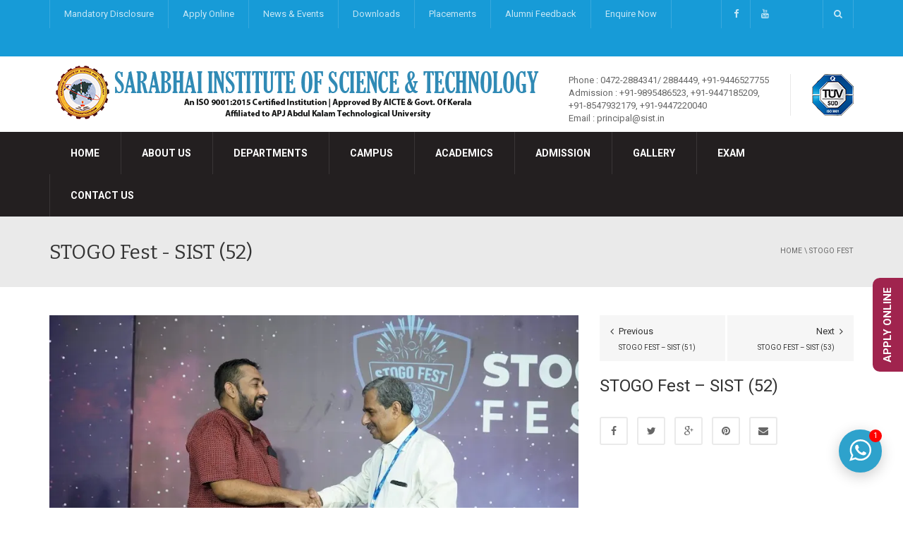

--- FILE ---
content_type: text/html; charset=UTF-8
request_url: https://www.sist.in/gallery/stogo-fest/stogo-fest-sist-52/
body_size: 16556
content:
<!DOCTYPE html>
<!--[if IE 7]>
<html class="ie ie7" dir="ltr" lang="en-US" prefix="og: https://ogp.me/ns#">
<![endif]-->
<!--[if IE 8]>
<html class="ie ie8" dir="ltr" lang="en-US" prefix="og: https://ogp.me/ns#">
<![endif]-->
<!--[if !(IE 7) | !(IE 8)  ]><!-->
<html dir="ltr" lang="en-US" prefix="og: https://ogp.me/ns#">

<head>
<meta charset="UTF-8" />
<meta name="viewport" content="width=device-width, minimum-scale=1.0, initial-scale=1.0">

<link rel="profile" href="https://gmpg.org/xfn/11" />
<link rel="pingback" href="https://www.sist.in/xmlrpc.php" />
<!--[if lt IE 9]>
<script src="https://www.sist.in/javascripts/js/html5.js" type="text/javascript"></script>
<![endif]-->
<!--[if lte IE 9]>
<link rel="stylesheet" type="text/css" href="https://www.sist.in/javascripts/css/ie.css" />
<![endif]-->
	<meta property="description" content="Welcome to the official website of Sarabhai Institute of Science and Technology (SIST)"/>
	<script>!function(e,c){e[c]=e[c]+(e[c]&&" ")+"quform-js"}(document.documentElement,"className");</script>
		
		<title>STOGO Fest – SIST (52) | Sarabhai Institute of Science and Technology</title>
	<meta name="robots" content="max-image-preview:large" />
	<link rel="canonical" href="https://www.sist.in/gallery/stogo-fest/stogo-fest-sist-52/" />
	
		<meta property="og:locale" content="en_US" />
		<meta property="og:site_name" content="Sarabhai Institute of Science and Technology | Welcome to the official website of Sarabhai Institute of Science and Technology (SIST)" />
		<meta property="og:type" content="article" />
		<meta property="og:title" content="STOGO Fest – SIST (52) | Sarabhai Institute of Science and Technology" />
		<meta property="og:url" content="https://www.sist.in/gallery/stogo-fest/stogo-fest-sist-52/" />
		<meta property="article:published_time" content="2024-02-15T18:19:13+00:00" />
		<meta property="article:modified_time" content="2024-02-15T18:19:13+00:00" />
		<meta name="twitter:card" content="summary" />
		<meta name="twitter:title" content="STOGO Fest – SIST (52) | Sarabhai Institute of Science and Technology" />
		<script type="application/ld+json" class="aioseo-schema">
			{"@context":"https:\/\/schema.org","@graph":[{"@type":"BreadcrumbList","@id":"https:\/\/www.sist.in\/gallery\/stogo-fest\/stogo-fest-sist-52\/#breadcrumblist","itemListElement":[{"@type":"ListItem","@id":"https:\/\/www.sist.in#listItem","position":1,"name":"Home","item":"https:\/\/www.sist.in","nextItem":{"@type":"ListItem","@id":"https:\/\/www.sist.in\/gallery\/stogo-fest\/stogo-fest-sist-52\/#listItem","name":"STOGO Fest &#8211; SIST (52)"}},{"@type":"ListItem","@id":"https:\/\/www.sist.in\/gallery\/stogo-fest\/stogo-fest-sist-52\/#listItem","position":2,"name":"STOGO Fest &#8211; SIST (52)","previousItem":{"@type":"ListItem","@id":"https:\/\/www.sist.in#listItem","name":"Home"}}]},{"@type":"ItemPage","@id":"https:\/\/www.sist.in\/gallery\/stogo-fest\/stogo-fest-sist-52\/#itempage","url":"https:\/\/www.sist.in\/gallery\/stogo-fest\/stogo-fest-sist-52\/","name":"STOGO Fest \u2013 SIST (52) | Sarabhai Institute of Science and Technology","inLanguage":"en-US","isPartOf":{"@id":"https:\/\/www.sist.in\/#website"},"breadcrumb":{"@id":"https:\/\/www.sist.in\/gallery\/stogo-fest\/stogo-fest-sist-52\/#breadcrumblist"},"author":{"@id":"https:\/\/www.sist.in\/author\/sist\/#author"},"creator":{"@id":"https:\/\/www.sist.in\/author\/sist\/#author"},"datePublished":"2024-02-15T23:49:13+05:30","dateModified":"2024-02-15T23:49:13+05:30"},{"@type":"Organization","@id":"https:\/\/www.sist.in\/#organization","name":"Sarabhai Institute of Science and Technology","description":"Welcome to the official website of Sarabhai Institute of Science and Technology (SIST)","url":"https:\/\/www.sist.in\/"},{"@type":"Person","@id":"https:\/\/www.sist.in\/author\/sist\/#author","url":"https:\/\/www.sist.in\/author\/sist\/","name":"SIST","image":{"@type":"ImageObject","@id":"https:\/\/www.sist.in\/gallery\/stogo-fest\/stogo-fest-sist-52\/#authorImage","url":"https:\/\/secure.gravatar.com\/avatar\/9d805b4f7cdd97562ddf65461d8cd0b5?s=96&d=mm&r=g","width":96,"height":96,"caption":"SIST"}},{"@type":"WebSite","@id":"https:\/\/www.sist.in\/#website","url":"https:\/\/www.sist.in\/","name":"Sarabhai Institute of Science and Technology","description":"Welcome to the official website of Sarabhai Institute of Science and Technology (SIST)","inLanguage":"en-US","publisher":{"@id":"https:\/\/www.sist.in\/#organization"}}]}
		</script>
		
<link rel='dns-prefetch' href='//fonts.googleapis.com' />
<link rel="alternate" type="application/rss+xml" title="Sarabhai Institute of Science and Technology &raquo; Feed" href="https://www.sist.in/feed/" />
<link rel="alternate" type="application/rss+xml" title="Sarabhai Institute of Science and Technology &raquo; Comments Feed" href="https://www.sist.in/comments/feed/" />
<script type="text/javascript">
/* <![CDATA[ */
window._wpemojiSettings = {"baseUrl":"https:\/\/s.w.org\/images\/core\/emoji\/14.0.0\/72x72\/","ext":".png","svgUrl":"https:\/\/s.w.org\/images\/core\/emoji\/14.0.0\/svg\/","svgExt":".svg","source":{"concatemoji":"https:\/\/www.sist.in\/uptoowha\/js\/wp-emoji-release.min.js?ver=04f88161bd8511734485f16d620a9d72"}};
/*! This file is auto-generated */
!function(i,n){var o,s,e;function c(e){try{var t={supportTests:e,timestamp:(new Date).valueOf()};sessionStorage.setItem(o,JSON.stringify(t))}catch(e){}}function p(e,t,n){e.clearRect(0,0,e.canvas.width,e.canvas.height),e.fillText(t,0,0);var t=new Uint32Array(e.getImageData(0,0,e.canvas.width,e.canvas.height).data),r=(e.clearRect(0,0,e.canvas.width,e.canvas.height),e.fillText(n,0,0),new Uint32Array(e.getImageData(0,0,e.canvas.width,e.canvas.height).data));return t.every(function(e,t){return e===r[t]})}function u(e,t,n){switch(t){case"flag":return n(e,"\ud83c\udff3\ufe0f\u200d\u26a7\ufe0f","\ud83c\udff3\ufe0f\u200b\u26a7\ufe0f")?!1:!n(e,"\ud83c\uddfa\ud83c\uddf3","\ud83c\uddfa\u200b\ud83c\uddf3")&&!n(e,"\ud83c\udff4\udb40\udc67\udb40\udc62\udb40\udc65\udb40\udc6e\udb40\udc67\udb40\udc7f","\ud83c\udff4\u200b\udb40\udc67\u200b\udb40\udc62\u200b\udb40\udc65\u200b\udb40\udc6e\u200b\udb40\udc67\u200b\udb40\udc7f");case"emoji":return!n(e,"\ud83e\udef1\ud83c\udffb\u200d\ud83e\udef2\ud83c\udfff","\ud83e\udef1\ud83c\udffb\u200b\ud83e\udef2\ud83c\udfff")}return!1}function f(e,t,n){var r="undefined"!=typeof WorkerGlobalScope&&self instanceof WorkerGlobalScope?new OffscreenCanvas(300,150):i.createElement("canvas"),a=r.getContext("2d",{willReadFrequently:!0}),o=(a.textBaseline="top",a.font="600 32px Arial",{});return e.forEach(function(e){o[e]=t(a,e,n)}),o}function t(e){var t=i.createElement("script");t.src=e,t.defer=!0,i.head.appendChild(t)}"undefined"!=typeof Promise&&(o="wpEmojiSettingsSupports",s=["flag","emoji"],n.supports={everything:!0,everythingExceptFlag:!0},e=new Promise(function(e){i.addEventListener("DOMContentLoaded",e,{once:!0})}),new Promise(function(t){var n=function(){try{var e=JSON.parse(sessionStorage.getItem(o));if("object"==typeof e&&"number"==typeof e.timestamp&&(new Date).valueOf()<e.timestamp+604800&&"object"==typeof e.supportTests)return e.supportTests}catch(e){}return null}();if(!n){if("undefined"!=typeof Worker&&"undefined"!=typeof OffscreenCanvas&&"undefined"!=typeof URL&&URL.createObjectURL&&"undefined"!=typeof Blob)try{var e="postMessage("+f.toString()+"("+[JSON.stringify(s),u.toString(),p.toString()].join(",")+"));",r=new Blob([e],{type:"text/javascript"}),a=new Worker(URL.createObjectURL(r),{name:"wpTestEmojiSupports"});return void(a.onmessage=function(e){c(n=e.data),a.terminate(),t(n)})}catch(e){}c(n=f(s,u,p))}t(n)}).then(function(e){for(var t in e)n.supports[t]=e[t],n.supports.everything=n.supports.everything&&n.supports[t],"flag"!==t&&(n.supports.everythingExceptFlag=n.supports.everythingExceptFlag&&n.supports[t]);n.supports.everythingExceptFlag=n.supports.everythingExceptFlag&&!n.supports.flag,n.DOMReady=!1,n.readyCallback=function(){n.DOMReady=!0}}).then(function(){return e}).then(function(){var e;n.supports.everything||(n.readyCallback(),(e=n.source||{}).concatemoji?t(e.concatemoji):e.wpemoji&&e.twemoji&&(t(e.twemoji),t(e.wpemoji)))}))}((window,document),window._wpemojiSettings);
/* ]]> */
</script>
<link rel='stylesheet' id='fbw-css' href='https://www.sist.in/keeptevo/flickr-badges-widget/css/widget.css?ver=0.7' type='text/css' media='screen' />
<style id='wp-emoji-styles-inline-css' type='text/css'>
	img.wp-smiley, img.emoji {
		display: inline !important;
		border: none !important;
		box-shadow: none !important;
		height: 1em !important;
		width: 1em !important;
		margin: 0 0.07em !important;
		vertical-align: -0.1em !important;
		background: none !important;
		padding: 0 !important;
	}
</style>
<link rel='stylesheet' id='wp-block-library-css' href='https://www.sist.in/uptoowha/css/dist/block-library/style.min.css?ver=04f88161bd8511734485f16d620a9d72' type='text/css' media='all' />
<link rel='stylesheet' id='aioseo/css/src/vue/standalone/blocks/table-of-contents/global.scss-css' href='https://www.sist.in/keeptevo/all-in-one-seo-pack/dist/Lite/assets/css/table-of-contents/global.e90f6d47.css?ver=4.9.3' type='text/css' media='all' />
<style id='classic-theme-styles-inline-css' type='text/css'>
/*! This file is auto-generated */
.wp-block-button__link{color:#fff;background-color:#32373c;border-radius:9999px;box-shadow:none;text-decoration:none;padding:calc(.667em + 2px) calc(1.333em + 2px);font-size:1.125em}.wp-block-file__button{background:#32373c;color:#fff;text-decoration:none}
</style>
<style id='global-styles-inline-css' type='text/css'>
body{--wp--preset--color--black: #000000;--wp--preset--color--cyan-bluish-gray: #abb8c3;--wp--preset--color--white: #ffffff;--wp--preset--color--pale-pink: #f78da7;--wp--preset--color--vivid-red: #cf2e2e;--wp--preset--color--luminous-vivid-orange: #ff6900;--wp--preset--color--luminous-vivid-amber: #fcb900;--wp--preset--color--light-green-cyan: #7bdcb5;--wp--preset--color--vivid-green-cyan: #00d084;--wp--preset--color--pale-cyan-blue: #8ed1fc;--wp--preset--color--vivid-cyan-blue: #0693e3;--wp--preset--color--vivid-purple: #9b51e0;--wp--preset--gradient--vivid-cyan-blue-to-vivid-purple: linear-gradient(135deg,rgba(6,147,227,1) 0%,rgb(155,81,224) 100%);--wp--preset--gradient--light-green-cyan-to-vivid-green-cyan: linear-gradient(135deg,rgb(122,220,180) 0%,rgb(0,208,130) 100%);--wp--preset--gradient--luminous-vivid-amber-to-luminous-vivid-orange: linear-gradient(135deg,rgba(252,185,0,1) 0%,rgba(255,105,0,1) 100%);--wp--preset--gradient--luminous-vivid-orange-to-vivid-red: linear-gradient(135deg,rgba(255,105,0,1) 0%,rgb(207,46,46) 100%);--wp--preset--gradient--very-light-gray-to-cyan-bluish-gray: linear-gradient(135deg,rgb(238,238,238) 0%,rgb(169,184,195) 100%);--wp--preset--gradient--cool-to-warm-spectrum: linear-gradient(135deg,rgb(74,234,220) 0%,rgb(151,120,209) 20%,rgb(207,42,186) 40%,rgb(238,44,130) 60%,rgb(251,105,98) 80%,rgb(254,248,76) 100%);--wp--preset--gradient--blush-light-purple: linear-gradient(135deg,rgb(255,206,236) 0%,rgb(152,150,240) 100%);--wp--preset--gradient--blush-bordeaux: linear-gradient(135deg,rgb(254,205,165) 0%,rgb(254,45,45) 50%,rgb(107,0,62) 100%);--wp--preset--gradient--luminous-dusk: linear-gradient(135deg,rgb(255,203,112) 0%,rgb(199,81,192) 50%,rgb(65,88,208) 100%);--wp--preset--gradient--pale-ocean: linear-gradient(135deg,rgb(255,245,203) 0%,rgb(182,227,212) 50%,rgb(51,167,181) 100%);--wp--preset--gradient--electric-grass: linear-gradient(135deg,rgb(202,248,128) 0%,rgb(113,206,126) 100%);--wp--preset--gradient--midnight: linear-gradient(135deg,rgb(2,3,129) 0%,rgb(40,116,252) 100%);--wp--preset--font-size--small: 13px;--wp--preset--font-size--medium: 20px;--wp--preset--font-size--large: 36px;--wp--preset--font-size--x-large: 42px;--wp--preset--spacing--20: 0.44rem;--wp--preset--spacing--30: 0.67rem;--wp--preset--spacing--40: 1rem;--wp--preset--spacing--50: 1.5rem;--wp--preset--spacing--60: 2.25rem;--wp--preset--spacing--70: 3.38rem;--wp--preset--spacing--80: 5.06rem;--wp--preset--shadow--natural: 6px 6px 9px rgba(0, 0, 0, 0.2);--wp--preset--shadow--deep: 12px 12px 50px rgba(0, 0, 0, 0.4);--wp--preset--shadow--sharp: 6px 6px 0px rgba(0, 0, 0, 0.2);--wp--preset--shadow--outlined: 6px 6px 0px -3px rgba(255, 255, 255, 1), 6px 6px rgba(0, 0, 0, 1);--wp--preset--shadow--crisp: 6px 6px 0px rgba(0, 0, 0, 1);}:where(.is-layout-flex){gap: 0.5em;}:where(.is-layout-grid){gap: 0.5em;}body .is-layout-flow > .alignleft{float: left;margin-inline-start: 0;margin-inline-end: 2em;}body .is-layout-flow > .alignright{float: right;margin-inline-start: 2em;margin-inline-end: 0;}body .is-layout-flow > .aligncenter{margin-left: auto !important;margin-right: auto !important;}body .is-layout-constrained > .alignleft{float: left;margin-inline-start: 0;margin-inline-end: 2em;}body .is-layout-constrained > .alignright{float: right;margin-inline-start: 2em;margin-inline-end: 0;}body .is-layout-constrained > .aligncenter{margin-left: auto !important;margin-right: auto !important;}body .is-layout-constrained > :where(:not(.alignleft):not(.alignright):not(.alignfull)){max-width: var(--wp--style--global--content-size);margin-left: auto !important;margin-right: auto !important;}body .is-layout-constrained > .alignwide{max-width: var(--wp--style--global--wide-size);}body .is-layout-flex{display: flex;}body .is-layout-flex{flex-wrap: wrap;align-items: center;}body .is-layout-flex > *{margin: 0;}body .is-layout-grid{display: grid;}body .is-layout-grid > *{margin: 0;}:where(.wp-block-columns.is-layout-flex){gap: 2em;}:where(.wp-block-columns.is-layout-grid){gap: 2em;}:where(.wp-block-post-template.is-layout-flex){gap: 1.25em;}:where(.wp-block-post-template.is-layout-grid){gap: 1.25em;}.has-black-color{color: var(--wp--preset--color--black) !important;}.has-cyan-bluish-gray-color{color: var(--wp--preset--color--cyan-bluish-gray) !important;}.has-white-color{color: var(--wp--preset--color--white) !important;}.has-pale-pink-color{color: var(--wp--preset--color--pale-pink) !important;}.has-vivid-red-color{color: var(--wp--preset--color--vivid-red) !important;}.has-luminous-vivid-orange-color{color: var(--wp--preset--color--luminous-vivid-orange) !important;}.has-luminous-vivid-amber-color{color: var(--wp--preset--color--luminous-vivid-amber) !important;}.has-light-green-cyan-color{color: var(--wp--preset--color--light-green-cyan) !important;}.has-vivid-green-cyan-color{color: var(--wp--preset--color--vivid-green-cyan) !important;}.has-pale-cyan-blue-color{color: var(--wp--preset--color--pale-cyan-blue) !important;}.has-vivid-cyan-blue-color{color: var(--wp--preset--color--vivid-cyan-blue) !important;}.has-vivid-purple-color{color: var(--wp--preset--color--vivid-purple) !important;}.has-black-background-color{background-color: var(--wp--preset--color--black) !important;}.has-cyan-bluish-gray-background-color{background-color: var(--wp--preset--color--cyan-bluish-gray) !important;}.has-white-background-color{background-color: var(--wp--preset--color--white) !important;}.has-pale-pink-background-color{background-color: var(--wp--preset--color--pale-pink) !important;}.has-vivid-red-background-color{background-color: var(--wp--preset--color--vivid-red) !important;}.has-luminous-vivid-orange-background-color{background-color: var(--wp--preset--color--luminous-vivid-orange) !important;}.has-luminous-vivid-amber-background-color{background-color: var(--wp--preset--color--luminous-vivid-amber) !important;}.has-light-green-cyan-background-color{background-color: var(--wp--preset--color--light-green-cyan) !important;}.has-vivid-green-cyan-background-color{background-color: var(--wp--preset--color--vivid-green-cyan) !important;}.has-pale-cyan-blue-background-color{background-color: var(--wp--preset--color--pale-cyan-blue) !important;}.has-vivid-cyan-blue-background-color{background-color: var(--wp--preset--color--vivid-cyan-blue) !important;}.has-vivid-purple-background-color{background-color: var(--wp--preset--color--vivid-purple) !important;}.has-black-border-color{border-color: var(--wp--preset--color--black) !important;}.has-cyan-bluish-gray-border-color{border-color: var(--wp--preset--color--cyan-bluish-gray) !important;}.has-white-border-color{border-color: var(--wp--preset--color--white) !important;}.has-pale-pink-border-color{border-color: var(--wp--preset--color--pale-pink) !important;}.has-vivid-red-border-color{border-color: var(--wp--preset--color--vivid-red) !important;}.has-luminous-vivid-orange-border-color{border-color: var(--wp--preset--color--luminous-vivid-orange) !important;}.has-luminous-vivid-amber-border-color{border-color: var(--wp--preset--color--luminous-vivid-amber) !important;}.has-light-green-cyan-border-color{border-color: var(--wp--preset--color--light-green-cyan) !important;}.has-vivid-green-cyan-border-color{border-color: var(--wp--preset--color--vivid-green-cyan) !important;}.has-pale-cyan-blue-border-color{border-color: var(--wp--preset--color--pale-cyan-blue) !important;}.has-vivid-cyan-blue-border-color{border-color: var(--wp--preset--color--vivid-cyan-blue) !important;}.has-vivid-purple-border-color{border-color: var(--wp--preset--color--vivid-purple) !important;}.has-vivid-cyan-blue-to-vivid-purple-gradient-background{background: var(--wp--preset--gradient--vivid-cyan-blue-to-vivid-purple) !important;}.has-light-green-cyan-to-vivid-green-cyan-gradient-background{background: var(--wp--preset--gradient--light-green-cyan-to-vivid-green-cyan) !important;}.has-luminous-vivid-amber-to-luminous-vivid-orange-gradient-background{background: var(--wp--preset--gradient--luminous-vivid-amber-to-luminous-vivid-orange) !important;}.has-luminous-vivid-orange-to-vivid-red-gradient-background{background: var(--wp--preset--gradient--luminous-vivid-orange-to-vivid-red) !important;}.has-very-light-gray-to-cyan-bluish-gray-gradient-background{background: var(--wp--preset--gradient--very-light-gray-to-cyan-bluish-gray) !important;}.has-cool-to-warm-spectrum-gradient-background{background: var(--wp--preset--gradient--cool-to-warm-spectrum) !important;}.has-blush-light-purple-gradient-background{background: var(--wp--preset--gradient--blush-light-purple) !important;}.has-blush-bordeaux-gradient-background{background: var(--wp--preset--gradient--blush-bordeaux) !important;}.has-luminous-dusk-gradient-background{background: var(--wp--preset--gradient--luminous-dusk) !important;}.has-pale-ocean-gradient-background{background: var(--wp--preset--gradient--pale-ocean) !important;}.has-electric-grass-gradient-background{background: var(--wp--preset--gradient--electric-grass) !important;}.has-midnight-gradient-background{background: var(--wp--preset--gradient--midnight) !important;}.has-small-font-size{font-size: var(--wp--preset--font-size--small) !important;}.has-medium-font-size{font-size: var(--wp--preset--font-size--medium) !important;}.has-large-font-size{font-size: var(--wp--preset--font-size--large) !important;}.has-x-large-font-size{font-size: var(--wp--preset--font-size--x-large) !important;}
.wp-block-navigation a:where(:not(.wp-element-button)){color: inherit;}
:where(.wp-block-post-template.is-layout-flex){gap: 1.25em;}:where(.wp-block-post-template.is-layout-grid){gap: 1.25em;}
:where(.wp-block-columns.is-layout-flex){gap: 2em;}:where(.wp-block-columns.is-layout-grid){gap: 2em;}
.wp-block-pullquote{font-size: 1.5em;line-height: 1.6;}
</style>
<link rel='stylesheet' id='categories-images-styles-css' href='https://www.sist.in/keeptevo/categories-images/assets/css/zci-styles.css?ver=3.3.1' type='text/css' media='all' />
<link rel='stylesheet' id='contact-form-7-css' href='https://www.sist.in/keeptevo/contact-form-7/includes/css/styles.css?ver=5.9.8' type='text/css' media='all' />
<style id='dominant-color-styles-inline-css' type='text/css'>
img[data-dominant-color]:not(.has-transparency) { background-color: var(--dominant-color); }
</style>
<link rel='stylesheet' id='rs-plugin-settings-css' href='https://www.sist.in/keeptevo/revslider/public/assets/css/rs6.css?ver=6.2.2' type='text/css' media='all' />
<style id='rs-plugin-settings-inline-css' type='text/css'>
#rs-demo-id {}
</style>
<link rel='stylesheet' id='twwr-chat-agents-css' href='https://www.sist.in/keeptevo/tw-whatsapp-chat-rotator/css/style.css?ver=04f88161bd8511734485f16d620a9d72' type='text/css' media='all' />
<link rel='stylesheet' id='twwr-chat-redirect-css' href='https://www.sist.in/keeptevo/tw-whatsapp-chat-rotator/css/wa-redirect.css?ver=04f88161bd8511734485f16d620a9d72' type='text/css' media='all' />
<link rel='stylesheet' id='quform-css' href='https://www.sist.in/keeptevo/quform/cache/quform.css?ver=1718690659' type='text/css' media='all' />
<link rel='stylesheet' id='google-font-css' href='//fonts.googleapis.com/css?family=Roboto%3A400%2C300%2C500%2C400italic%2C700%2C500italic%2FScript%3Alatin-ext%7CBitter&#038;ver=04f88161bd8511734485f16d620a9d72' type='text/css' media='all' />
<link rel='stylesheet' id='bootstrap-css' href='https://www.sist.in/javascripts/css/bootstrap.min.css?ver=04f88161bd8511734485f16d620a9d72' type='text/css' media='all' />
<link rel='stylesheet' id='font-awesome-css' href='https://www.sist.in/javascripts/fonts/css/font-awesome.min.css?ver=04f88161bd8511734485f16d620a9d72' type='text/css' media='all' />
<link rel='stylesheet' id='owl-carousel-css' href='https://www.sist.in/javascripts/js/owl-carousel/owl.carousel.css?ver=04f88161bd8511734485f16d620a9d72' type='text/css' media='all' />
<link rel='stylesheet' id='owl-carousel-theme-css' href='https://www.sist.in/javascripts/js/owl-carousel/owl.theme.css?ver=04f88161bd8511734485f16d620a9d72' type='text/css' media='all' />
<link rel='stylesheet' id='style-css' href='https://www.sist.in/javascripts/skin.css?ver=04f88161bd8511734485f16d620a9d72' type='text/css' media='all' />
<link rel='stylesheet' id='wp-pagenavi-css' href='https://www.sist.in/keeptevo/wp-pagenavi/pagenavi-css.css?ver=2.70' type='text/css' media='all' />
<link rel='stylesheet' id='tablepress-default-css' href='https://www.sist.in/keeptevo/tablepress/css/build/default.css?ver=3.2.6' type='text/css' media='all' />
<script type="text/javascript" src="https://www.sist.in/uptoowha/js/jquery/jquery.min.js?ver=3.7.1" id="jquery-core-js"></script>
<script type="text/javascript" src="https://www.sist.in/uptoowha/js/jquery/jquery-migrate.min.js?ver=3.4.1" id="jquery-migrate-js"></script>
<script type="text/javascript" src="https://www.sist.in/keeptevo/revslider/public/assets/js/rbtools.min.js?ver=6.0" id="tp-tools-js"></script>
<script type="text/javascript" src="https://www.sist.in/keeptevo/revslider/public/assets/js/rs6.min.js?ver=6.2.2" id="revmin-js"></script>
<link rel="https://api.w.org/" href="https://www.sist.in/wp-json/" /><link rel="alternate" type="application/json" href="https://www.sist.in/wp-json/wp/v2/media/7540" /><link rel="EditURI" type="application/rsd+xml" title="RSD" href="https://www.sist.in/xmlrpc.php?rsd" />
<link rel='shortlink' href='https://www.sist.in/?p=7540' />
<link rel="alternate" type="application/json+oembed" href="https://www.sist.in/wp-json/oembed/1.0/embed?url=https%3A%2F%2Fwww.sist.in%2Fgallery%2Fstogo-fest%2Fstogo-fest-sist-52%2F" />
<link rel="alternate" type="text/xml+oembed" href="https://www.sist.in/wp-json/oembed/1.0/embed?url=https%3A%2F%2Fwww.sist.in%2Fgallery%2Fstogo-fest%2Fstogo-fest-sist-52%2F&#038;format=xml" />
<script type="text/javascript">
(function(url){
	if(/(?:Chrome\/26\.0\.1410\.63 Safari\/537\.31|WordfenceTestMonBot)/.test(navigator.userAgent)){ return; }
	var addEvent = function(evt, handler) {
		if (window.addEventListener) {
			document.addEventListener(evt, handler, false);
		} else if (window.attachEvent) {
			document.attachEvent('on' + evt, handler);
		}
	};
	var removeEvent = function(evt, handler) {
		if (window.removeEventListener) {
			document.removeEventListener(evt, handler, false);
		} else if (window.detachEvent) {
			document.detachEvent('on' + evt, handler);
		}
	};
	var evts = 'contextmenu dblclick drag dragend dragenter dragleave dragover dragstart drop keydown keypress keyup mousedown mousemove mouseout mouseover mouseup mousewheel scroll'.split(' ');
	var logHuman = function() {
		if (window.wfLogHumanRan) { return; }
		window.wfLogHumanRan = true;
		var wfscr = document.createElement('script');
		wfscr.type = 'text/javascript';
		wfscr.async = true;
		wfscr.src = url + '&r=' + Math.random();
		(document.getElementsByTagName('head')[0]||document.getElementsByTagName('body')[0]).appendChild(wfscr);
		for (var i = 0; i < evts.length; i++) {
			removeEvent(evts[i], logHuman);
		}
	};
	for (var i = 0; i < evts.length; i++) {
		addEvent(evts[i], logHuman);
	}
})('//www.sist.in/?wordfence_lh=1&hid=01741117DB39BB1491951832FFF592C4');
</script><style type='text/css'></style><style type='text/css'></style>
<style type='text/css'>
/* START Styles Simple Side Tab v2.2.2 */
#rum_sst_tab {
    font-family: &quot;Helvetica Neue&quot;, Helvetica, sans-serif;
    top: 350px;
    background-color: #a0244e;
    color: #FFFFFF;
    border-style: solid;
    border-width: 0px;
}
#rum_sst_tab:hover {
    background-color: #A4A4A4;
}
.rum_sst_contents {
    position:fixed;
    margin:0;
    padding:6px 13px 8px 13px;
    text-decoration:none;
    text-align:center;
    font-size:15px;
    font-weight:bold;
    border-style:solid;
    display:block;
    z-index:100000;
}
.rum_sst_left {
    left:-2px;
    cursor: pointer;
    -webkit-transform-origin:0 0;
    -moz-transform-origin:0 0;
    -o-transform-origin:0 0;
    -ms-transform-origin:0 0;
    -webkit-transform:rotate(270deg);
    -moz-transform:rotate(270deg);
    -ms-transform:rotate(270deg);
    -o-transform:rotate(270deg);
    transform:rotate(270deg);
    -moz-border-radius-bottomright:10px;
    border-bottom-right-radius:10px;
    -moz-border-radius-bottomleft:10px;
    border-bottom-left-radius:10px;
}
.rum_sst_right {
    right:-1px;
    cursor: pointer;
    -webkit-transform-origin:100% 100%;
    -moz-transform-origin:100% 100%;
    -o-transform-origin:100% 100%;
    -ms-transform-origin:100% 100%;
    -webkit-transform:rotate(-90deg);
    -moz-transform:rotate(-90deg);
    -ms-transform:rotate(-90deg);
    -o-transform:rotate(-90deg);
    transform:rotate(-90deg);
    -moz-border-radius-topright:10px;
    border-top-right-radius:10px;
    -moz-border-radius-topleft:10px;
    border-top-left-radius:10px;
}
.rum_sst_right.less-ie-9 {
    right:-120px;
    filter: progid:DXImageTransform.Microsoft.BasicImage(rotation=1);
}
.rum_sst_left.less-ie-9 {
    filter: progid:DXImageTransform.Microsoft.BasicImage(rotation=3);
}
/* END Styles Simple Side Tab */
</style>
<link rel="icon" href="https://www.sist.in/ademtart/2016/05/cropped-sist-logo-1-32x32.png" sizes="32x32" />
<link rel="icon" href="https://www.sist.in/ademtart/2016/05/cropped-sist-logo-1-192x192.png" sizes="192x192" />
<link rel="apple-touch-icon" href="https://www.sist.in/ademtart/2016/05/cropped-sist-logo-1-180x180.png" />
<meta name="msapplication-TileImage" content="https://www.sist.in/ademtart/2016/05/cropped-sist-logo-1-270x270.png" />
        <style>
            .twwr-container.twwr-std a{
                background-color: #2ea2cc            }
            .twwr-wa-button{
                background: #2ea2cc            }
            .twwr-wa-button span.agent-detail-fig{
                color: #fff            }
            .twwr-wa-button span.agent-name{
                color: #fff            }
            .twwr-wa-button.Online span.agent-label span.status{
                color: #ffef9f            }
            .twwr-wa-button.Online span.agent-label span.status:before {
                background-color: #ffef9f            }
            
            .twwr-container.twwr-floating ul.twwr-whatsapp-content li.available a.twwr-whatsapp-button{
                background-color: #ffffff  !important;
                color : #000000            }
            
            .twwr-container.twwr-floating ul.twwr-whatsapp-content li a.twwr-whatsapp-button span.twwr-whatsapp-text{
                color: #000000            }
            
            .twwr-container.twwr-floating ul.twwr-whatsapp-content li.available a.twwr-whatsapp-button span.twwr-whatsapp-text span.twwr-whatsapp-label span.status{
                color: #2ea2cc            }
            .twwr-container.twwr-floating ul.twwr-whatsapp-content li.unavailable a.twwr-whatsapp-button span.twwr-whatsapp-text span.twwr-whatsapp-label span.status{
                color: #bababa            }
            .twwr-container.twwr-floating ul.twwr-whatsapp-content li.twwr-content-header{
                background: #2ea2cc            }
            .twwr-container.twwr-floating ul.twwr-whatsapp-content li.twwr-content-header h5{
                color: #ffffff            }
            .twwr-container span#contact-trigger{
                background: #2ea2cc;
                color: #ffffff;
            }
        </style>
        <script type="text/javascript">function setREVStartSize(e){			
			try {								
				var pw = document.getElementById(e.c).parentNode.offsetWidth,
					newh;
				pw = pw===0 || isNaN(pw) ? window.innerWidth : pw;
				e.tabw = e.tabw===undefined ? 0 : parseInt(e.tabw);
				e.thumbw = e.thumbw===undefined ? 0 : parseInt(e.thumbw);
				e.tabh = e.tabh===undefined ? 0 : parseInt(e.tabh);
				e.thumbh = e.thumbh===undefined ? 0 : parseInt(e.thumbh);
				e.tabhide = e.tabhide===undefined ? 0 : parseInt(e.tabhide);
				e.thumbhide = e.thumbhide===undefined ? 0 : parseInt(e.thumbhide);
				e.mh = e.mh===undefined || e.mh=="" || e.mh==="auto" ? 0 : parseInt(e.mh,0);		
				if(e.layout==="fullscreen" || e.l==="fullscreen") 						
					newh = Math.max(e.mh,window.innerHeight);				
				else{					
					e.gw = Array.isArray(e.gw) ? e.gw : [e.gw];
					for (var i in e.rl) if (e.gw[i]===undefined || e.gw[i]===0) e.gw[i] = e.gw[i-1];					
					e.gh = e.el===undefined || e.el==="" || (Array.isArray(e.el) && e.el.length==0)? e.gh : e.el;
					e.gh = Array.isArray(e.gh) ? e.gh : [e.gh];
					for (var i in e.rl) if (e.gh[i]===undefined || e.gh[i]===0) e.gh[i] = e.gh[i-1];
										
					var nl = new Array(e.rl.length),
						ix = 0,						
						sl;					
					e.tabw = e.tabhide>=pw ? 0 : e.tabw;
					e.thumbw = e.thumbhide>=pw ? 0 : e.thumbw;
					e.tabh = e.tabhide>=pw ? 0 : e.tabh;
					e.thumbh = e.thumbhide>=pw ? 0 : e.thumbh;					
					for (var i in e.rl) nl[i] = e.rl[i]<window.innerWidth ? 0 : e.rl[i];
					sl = nl[0];									
					for (var i in nl) if (sl>nl[i] && nl[i]>0) { sl = nl[i]; ix=i;}															
					var m = pw>(e.gw[ix]+e.tabw+e.thumbw) ? 1 : (pw-(e.tabw+e.thumbw)) / (e.gw[ix]);					

					newh =  (e.type==="carousel" && e.justify==="true" ? e.gh[ix] : (e.gh[ix] * m)) + (e.tabh + e.thumbh);
				}			
				
				if(window.rs_init_css===undefined) window.rs_init_css = document.head.appendChild(document.createElement("style"));					
				document.getElementById(e.c).height = newh;
				window.rs_init_css.innerHTML += "#"+e.c+"_wrapper { height: "+newh+"px }";				
			} catch(e){
				console.log("Failure at Presize of Slider:" + e)
			}					   
		  };</script>

				<style type="text/css">    .main-color-1, .main-color-1-hover:hover, a:hover, a:focus,
    header .multi-column > .dropdown-menu>li>a:hover,
    header .multi-column > .dropdown-menu .menu-column>li>a:hover,
    #main-nav.nav-style-2 .navbar-nav>li:hover>a,
    #main-nav.nav-style-2 .navbar-nav>.current-menu-item>a,
    #main-nav.nav-style-3 .navbar-nav>li:hover>a,
    #main-nav.nav-style-3 .navbar-nav>.current-menu-item>a,
    .item-meta a:not(.btn):hover,
    .map-link.small-text,
    .single-u_event .event-info .cat-link:hover,
    .single-course-detail .cat-link:hover,
    .related-event .ev-title a:hover,
    #checkout-uni li.active a,
    .woocommerce-review-link,
    .woocommerce #content div.product p.price,
    .woocommerce-tabs .active,
    .woocommerce p.stars a, .woocommerce-page p.stars a,
    .woocommerce .star-rating:before, .woocommerce-page .star-rating:before, .woocommerce .star-rating span:before, .woocommerce-page .star-rating span:before, .woocommerce ul.products li.product .price, .woocommerce-page ul.products li.product .price,
    .woocommerce .uni-thankyou-page .order_item .product-name,
    .woocommerce .uni-thankyou-page .addresses h3,
    .wpb_wrapper .wpb_content_element .wpb_tabs_nav li.ui-tabs-active, .wpb_wrapper .wpb_content_element .wpb_tabs_nav li:hover,
    .wpb_wrapper .wpb_content_element .wpb_tabs_nav li.ui-tabs-active a, .wpb_wrapper .wpb_content_element .wpb_tabs_nav li:hover a,
    li.bbp-topic-title .bbp-topic-permalink:hover, #bbpress-forums li.bbp-body ul.topic .bbp-topic-title:hover a, #bbpress-forums li.bbp-body ul.forum .bbp-forum-info:hover .bbp-forum-title,
    #bbpress-forums li.bbp-body ul.topic .bbp-topic-title:hover:before, #bbpress-forums li.bbp-body ul.forum .bbp-forum-info:hover:before,
    #bbpress-forums .bbp-body li.bbp-forum-freshness .bbp-author-name,
    .bbp-topic-meta .bbp-topic-started-by a,
    div.bbp-template-notice a.bbp-author-name,
    #bbpress-forums .bbp-body li.bbp-topic-freshness .bbp-author-name,
    #bbpress-forums #bbp-user-wrapper h2.entry-title,
    .bbp-reply-header .bbp-meta a:hover,
    .member-tax a:hover,
    #bbpress-forums #subscription-toggle a,
    .uni-orderbar .dropdown-menu li a:hover,
    .main-menu.affix .sticky-gototop:hover{
        color:#179bd7;
    }
    .related-item .price{color:#179bd7 !important;}
    .main-color-1-bg, .main-color-1-bg-hover:hover,
    input[type=submit],
    table:not(.shop_table)>thead, table:not(.shop_table)>tbody>tr:hover>td, table:not(.shop_table)>tbody>tr:hover>th,
    header .dropdown-menu>li>a:hover, header .dropdown-menu>li>a:focus,
    header .multi-column > .dropdown-menu li.menu-item:hover,
	header .multi-column > .dropdown-menu .menu-column li.menu-item:hover,
    .un-icon:hover, .dark-div .un-icon:hover,
    .woocommerce-cart .shop_table.cart thead tr,
    .uni-addtocart .add-text,
    .event-classic-item .item-thumbnail:hover a:before,
    .owl-theme .owl-controls .owl-page.active span, .owl-theme .owl-controls.clickable .owl-page:hover span,
    .course-list-table>tbody>tr:hover>td, .course-list-table>tbody>tr:hover>th,
    .project-item:hover .project-item-excerpt,
    .navbar-inverse .navbar-nav>li>a:after, .navbar-inverse .navbar-nav>li>a:focus:after,
    .topnav-sidebar #lang_sel_click ul ul a:hover,
    div.bbp-submit-wrapper .button,
	.topnav-sidebar #lang_sel ul ul a:hover{
        background-color:#179bd7;
    }
    #sidebar .widget_nav_menu  #widget-inner ul li a:hover,
    .main-color-1-border{
        border-color:#179bd7;
    }
    .btn-primary, .un-button-2, .un-button-2-lg,
    .woocommerce a.button, .woocommerce button.button, .woocommerce input.button, .woocommerce #respond input#submit, .woocommerce #content input.button, .woocommerce-page a.button, 				    .woocommerce-page button.button, .woocommerce-page input.button, .woocommerce-page #respond input#submit, .woocommerce-page #content input.button,
    .woocommerce #review_form #respond .form-submit input, .woocommerce-page #review_form #respond .form-submit input,
    .wpb_wrapper .wpb_accordion .wpb_accordion_wrapper .ui-accordion-header-active, .wpb_wrapper .wpb_accordion .wpb_accordion_wrapper .wpb_accordion_header:hover,
    .wpb_wrapper .wpb_toggle:hover, #content .wpb_wrapper h4.wpb_toggle:hover, .wpb_wrapper #content h4.wpb_toggle:hover,
	.wpb_wrapper .wpb_toggle_title_active, #content .wpb_wrapper h4.wpb_toggle_title_active, .wpb_wrapper #content h4.wpb_toggle_title_active{
    	background-color: #179bd7;
    	border-color: #179bd7;
    }
    .woocommerce ul.products li.product .onsale, .woocommerce-page ul.products li.product .onsale,
    .single-product.woocommerce .images span.onsale, .single-product.woocommerce-page .images span.onsale,
    #sidebar .widget_nav_menu  #widget-inner ul li a:hover,
    .woocommerce a.button, .woocommerce button.button, .woocommerce input.button, .woocommerce #respond input#submit, .woocommerce #content input.button, .woocommerce-page a.button, 				    .woocommerce-page button.button, .woocommerce-page input.button, .woocommerce-page #respond input#submit, .woocommerce-page #content input.button,
    .woocommerce #review_form #respond .form-submit input, .woocommerce-page #review_form #respond .form-submit input,
    .main-menu.affix .navbar-nav>.current-menu-item>a,
    .main-menu.affix .navbar-nav>.current-menu-item>a:focus,
    #bbpress-forums li.bbp-header,
    #bbpress-forums div.bbp-reply-author .bbp-author-role,
    #bbp-search-form #bbp_search_submit,
    #bbpress-forums #bbp-single-user-details #bbp-user-navigation li:hover,
    #main-nav .main-menu.affix .navbar-nav>li:hover>a{
        background:#179bd7;
    }
    .woocommerce a.button, .woocommerce button.button, .woocommerce input.button, .woocommerce #respond input#submit, .woocommerce #content input.button, .woocommerce-page a.button, 	    
    .woocommerce-page button.button, .woocommerce-page input.button, .woocommerce-page #respond input#submit, .woocommerce-page #content input.button, .woocommerce a.button.alt, 
    .woocommerce button.button.alt, .woocommerce input.button.alt, .woocommerce #respond input#submit.alt, .woocommerce #content input.button.alt, .woocommerce-page a.button.alt,
    .woocommerce-page button.button.alt, .woocommerce-page input.button.alt, .woocommerce-page #respond input#submit.alt, .woocommerce-page #content input.button.alt, 
    .woocommerce #review_form #respond .form-submit input, .woocommerce-page #review_form #respond .form-submit input{background:#179bd7;}
    .thumbnail-overlay {
    	background: rgba(23,155,215,0.8);
    }
    
    .event-default-red ,
    .container.cal-event-list .event-btt:hover,
    #calendar-options .right-options ul li ul li:hover, #calendar-options .right-options ul li ul li:hover a,
    #stm-list-calendar .panel-group .panel .panel-heading .panel-title a.collapsed:hover { background:#179bd7 !important;}
    
    .cal-day-weekend span[data-cal-date],
    #cal-slide-content a.event-item:hover, .cal-slide-content a.event-item:hover,
    .container.cal-event-list .owl-controls .owl-prev:hover i:before, 
    .container.cal-event-list .close-button:hover i:before,
    #calendar-options a:hover,
    .container.cal-event-list .owl-controls .owl-next:hover i:before,
    #calendar-options a.active {color:#179bd7 !important;}
    .container.cal-event-list .owl-controls .owl-prev:hover,
    .container.cal-event-list .owl-controls .owl-next:hover,
    .container.cal-event-list .close-button:hover{border-color: #179bd7 !important;}
    #stm-list-calendar .panel-group .panel .panel-heading .panel-title a.collapsed > .arrow-down{border-top: 0px !important; border-left: 10px solid transparent !important;
border-right: 10px solid transparent !important ;}
#stm-list-calendar .panel-group .panel .panel-heading .panel-title a > .arrow-down{border-top: 10px solid #179bd7 !important;}
	#stm-list-calendar .panel-group .panel .panel-heading .panel-title a{
        background-color:#179bd7 !important;
    }
	.main-color-2, .main-color-2-hover:hover{
        color:#17376e;
    }
    .main-color-2-bg{
        background-color:#17376e;
    }
    footer.main-color-2-bg, .un-separator .main-color-2-bg, .main-color-2-bg.back-to-top{
        background-color:#17376e;
    }
    body {
        font-family: "Roboto",sans-serif;
    }
	body {
        font-size: 13px;
    }
    h1, .h1, .minion, .content-dropcap p:first-child:first-letter, .dropcap, #your-profile h3, #learndash_delete_user_data h2{
        font-family: "Bitter", Times, serif;
    }
h1,h2,h3,h4,h5,h6,.h1,.h2,.h3,.h4,.h5,.h6{
	letter-spacing:0}
iframe[name='google_conversion_frame'] {
    display: none
}

#main-nav.nav-style-1 .navbar-nav>li>a>.fa {
    display: none;
}

.item-thumbnail-video-inner iframe {
    height: 100%
}

.cactus-rev-slider-default .tparrows:hover {
    background: none !important;
}

.single-post .content-image img {
    display: none;
}

.right-footer {
    text-align: right;
    margin-top: -25px;
}

@media only screen and (min-device-width: 300px) and (max-device-width: 600px) {
    .right-footer {
        text-align: center;
        display: block;
        margin-top: 0px !important;
    }
    #slider {
        height: 120px !important;
    }
  .logo >img {
        width: 100% !important;
    }
    .callout-text{
        display:none !important;
    }
    }
}</style>
			<noscript><style> .wpb_animate_when_almost_visible { opacity: 1; }</style></noscript></head>

<body data-rsssl=1 class="attachment attachment-template-default attachmentid-7540 attachment-webp full-width custom-background-empty wpb-js-composer js-comp-ver-6.1 vc_responsive">
<a name="top" style="height:0; position:absolute; top:0;" id="top-anchor"></a>
<div id="body-wrap">
    <div id="wrap">
        <header>
            			<div id="top-nav" class="dark-div nav-style-3">
                <nav class="navbar navbar-inverse main-color-1-bg" role="navigation">
                    <div class="container">
                        
                        <div class="top-menu">
                            <ul class="nav navbar-nav hidden-xs">
                              <li id="nav-menu-item-6253" class="main-menu-item menu-item-depth-0 menu-item menu-item-type-custom menu-item-object-custom"><a href="https://www.sist.in/ademtart/2018/04/Mandatory2018-19.pdf" class="menu-link  main-menu-link">Mandatory Disclosure </a></li>
<li id="nav-menu-item-6447" class="main-menu-item menu-item-depth-0 menu-item menu-item-type-custom menu-item-object-custom"><a href="https://www.sist.in/apply-online/" class="menu-link  main-menu-link">Apply Online </a></li>
<li id="nav-menu-item-4993" class="main-menu-item menu-item-depth-0 menu-item menu-item-type-custom menu-item-object-custom"><a href="https://www.sist.in/category/news-events/" class="menu-link  main-menu-link">News &#038; Events </a></li>
<li id="nav-menu-item-2939" class="main-menu-item menu-item-depth-0 menu-item menu-item-type-custom menu-item-object-custom"><a href="https://www.sist.in/downloads/" class="menu-link  main-menu-link">Downloads </a></li>
<li id="nav-menu-item-6468" class="main-menu-item menu-item-depth-0 menu-item menu-item-type-custom menu-item-object-custom"><a href="https://www.sist.in/placements/" class="menu-link  main-menu-link">Placements </a></li>
<li id="nav-menu-item-6491" class="main-menu-item menu-item-depth-0 menu-item menu-item-type-custom menu-item-object-custom"><a href="https://www.sist.in/alumni-feedback/" class="menu-link  main-menu-link">Alumni Feedback </a></li>
<li id="nav-menu-item-7653" class="main-menu-item menu-item-depth-0 menu-item menu-item-type-custom menu-item-object-custom"><a href="https://www.sist.in/enquire-now/" class="menu-link  main-menu-link">Enquire Now </a></li>
                            </ul>
                            <button type="button" class="mobile-menu-toggle visible-xs">
                            	<span class="sr-only">Menu</span>
                            	<i class="fa fa-bars"></i>
                            </button>
                                                        <a class="navbar-right search-toggle collapsed" data-toggle="collapse" data-target="#nav-search" href="#"><i class="fa fa-search"></i></a>
                                                                                    <div class="navbar-right topnav-sidebar">
                            	<div id="text-17" class=" col-md-12  widget_text"><div class=" widget-inner">			<div class="textwidget"><a href="https://www.facebook.com/sist.official/" target="_blank" rel="noopener"><i class="fa fa-facebook"></i></a><a href="#"><i class="fa fa-youtube"></i></a><a href="#"></div>
		</div></div>                            </div>
                                                        <div id="nav-search" class="collapse dark-div">
                            	<div class="container">
                                <form action="https://www.sist.in">
                                    <div class="input-group">
                                        <input type="text" name="s" class="form-control search-field" placeholder="Search Here" autocomplete="off">
                                        <span class="input-group-btn">
                                            <button type="submit"><i class="fa fa-search fa-4x"></i>&nbsp;</button>
                                        </span>
                                        <span class="input-group-btn hidden-xs">
                                            <button type="button" data-toggle="collapse" data-target="#nav-search">&nbsp;<i class="fa fa-times fa-2x"></i></button>
                                        </span>
                                    </div>
                                </form>
                                </div>
                            </div>
                                                    </div>
                    </div>
                </nav>
            </div>
            <div id="main-nav" class="dark-div nav-style-3">
                <nav class="navbar navbar-inverse main-color-2-bg" role="navigation">
                    <div class="container">
                        
                        <div class="navbar-header">
                                                        <a class="logo" href="https://www.sist.in" title="STOGO Fest – SIST (52) | Sarabhai Institute of Science and Technology"><img src="https://www.sist.in/ademtart/2016/05/sist-logo-1.png" alt="STOGO Fest – SIST (52) | Sarabhai Institute of Science and Technology"/></a>
                                                        
                            <div class="navbar-right callout-text"><p>Phone : 0472-2884341/ 2884449, +91-9446527755<br />Admission : +91-9895486523, +91-9447185209, <br />+91-8547932179, +91-9447220040 <br />Email : principal@sist.in</p>
<p><img class="alignnone size-full wp-image-2854" src="https://www.sist.in/ademtart/2017/05/iso.png" alt="SIST-ISO" width="59" height="59" /></p></div>                        </div>
                        
                                                <div class="main-menu hidden-xs  " data-spy="affix" data-offset-top="500">
                                                    <ul class="nav navbar-nav navbar-right">
                            	<li id="nav-menu-item-16" class="main-menu-item menu-item-depth-0 menu-item menu-item-type-custom menu-item-object-custom menu-item-home"><a href="https://www.sist.in/" class="menu-link  main-menu-link">Home <span class="menu-description">All Variations</span></a></li>
<li id="nav-menu-item-59" class="main-menu-item menu-item-depth-0 menu-item menu-item-type-custom menu-item-object-custom menu-item-has-children parent dropdown"><a href="#" class="menu-link dropdown-toggle disabled main-menu-link" data-toggle="dropdown">About Us <span class="menu-description">Research &#038; Study</span></a>
<ul class="dropdown-menu menu-depth-1">
	<li id="nav-menu-item-2866" class="sub-menu-item menu-item-depth-1 menu-item menu-item-type-custom menu-item-object-custom"><a href="https://www.sist.in/quality-management-system/" class="menu-link  sub-menu-link">Quality Management System </a></li>
	<li id="nav-menu-item-2867" class="sub-menu-item menu-item-depth-1 menu-item menu-item-type-custom menu-item-object-custom"><a href="https://www.sist.in/director/" class="menu-link  sub-menu-link">Director </a></li>
	<li id="nav-menu-item-2868" class="sub-menu-item menu-item-depth-1 menu-item menu-item-type-custom menu-item-object-custom"><a href="https://www.sist.in/principal/" class="menu-link  sub-menu-link">Principal </a></li>
	<li id="nav-menu-item-2869" class="sub-menu-item menu-item-depth-1 menu-item menu-item-type-custom menu-item-object-custom"><a href="https://www.sist.in/vice-principal/" class="menu-link  sub-menu-link">Director,Finance/Vice Principal </a></li>
	<li id="nav-menu-item-2870" class="sub-menu-item menu-item-depth-1 menu-item menu-item-type-custom menu-item-object-custom"><a href="https://www.sist.in/our-management/" class="menu-link  sub-menu-link">Management </a></li>
	<li id="nav-menu-item-2871" class="sub-menu-item menu-item-depth-1 menu-item menu-item-type-custom menu-item-object-custom"><a href="https://www.sist.in/certifications/" class="menu-link  sub-menu-link">Certifications </a></li>
</ul>
</li>
<li id="nav-menu-item-2872" class="main-menu-item menu-item-depth-0 menu-item menu-item-type-custom menu-item-object-custom menu-item-has-children parent dropdown"><a href="#" class="menu-link dropdown-toggle disabled main-menu-link" data-toggle="dropdown">Departments </a>
<ul class="dropdown-menu menu-depth-1">
	<li id="nav-menu-item-2873" class="sub-menu-item menu-item-depth-1 menu-item menu-item-type-custom menu-item-object-custom menu-item-has-children parent dropdown-submenu"><a href="https://www.sist.in/department-of-electronics-and-communication/" class="menu-link  sub-menu-link">Electronics &#038; Communication </a>
	<ul class="dropdown-menu menu-depth-2">
		<li id="nav-menu-item-2874" class="sub-menu-item menu-item-depth-2 menu-item menu-item-type-custom menu-item-object-custom"><a href="https://www.sist.in/department-of-electronics-and-communication/" class="menu-link  sub-menu-link">About Us </a></li>
		<li id="nav-menu-item-2875" class="sub-menu-item menu-item-depth-2 menu-item menu-item-type-custom menu-item-object-custom"><a href="https://www.sist.in/department-of-electronics-and-communication/facilities/" class="menu-link  sub-menu-link">Facilities </a></li>
		<li id="nav-menu-item-2876" class="sub-menu-item menu-item-depth-2 menu-item menu-item-type-custom menu-item-object-custom"><a href="https://www.sist.in/department-of-electronics-and-communication/hod/" class="menu-link  sub-menu-link">Head Of The Department </a></li>
		<li id="nav-menu-item-2877" class="sub-menu-item menu-item-depth-2 menu-item menu-item-type-custom menu-item-object-custom"><a href="https://www.sist.in/department-of-electronics-and-communication/faculties/" class="menu-link  sub-menu-link">Faculty </a></li>
		<li id="nav-menu-item-2878" class="sub-menu-item menu-item-depth-2 menu-item menu-item-type-custom menu-item-object-custom"><a href="https://www.sist.in/department-of-electronics-and-communication/technical-staff-list/" class="menu-link  sub-menu-link">Technical Staff </a></li>
	</ul>
</li>
	<li id="nav-menu-item-2879" class="sub-menu-item menu-item-depth-1 menu-item menu-item-type-custom menu-item-object-custom menu-item-has-children parent dropdown-submenu"><a href="https://www.sist.in/department-of-mechanical-engineering/" class="menu-link  sub-menu-link">Mechanical </a>
	<ul class="dropdown-menu menu-depth-2">
		<li id="nav-menu-item-2880" class="sub-menu-item menu-item-depth-2 menu-item menu-item-type-custom menu-item-object-custom"><a href="https://www.sist.in/department-of-mechanical-engineering/" class="menu-link  sub-menu-link">About Us </a></li>
		<li id="nav-menu-item-2881" class="sub-menu-item menu-item-depth-2 menu-item menu-item-type-custom menu-item-object-custom"><a href="https://www.sist.in/department-of-mechanical-engineering/facilities/" class="menu-link  sub-menu-link">Facilities </a></li>
		<li id="nav-menu-item-2882" class="sub-menu-item menu-item-depth-2 menu-item menu-item-type-custom menu-item-object-custom"><a href="https://www.sist.in/department-of-mechanical-engineering/hod/" class="menu-link  sub-menu-link">Head Of The Department </a></li>
		<li id="nav-menu-item-2883" class="sub-menu-item menu-item-depth-2 menu-item menu-item-type-custom menu-item-object-custom"><a href="https://www.sist.in/department-of-mechanical-engineering/faculties/" class="menu-link  sub-menu-link">Faculty </a></li>
		<li id="nav-menu-item-2884" class="sub-menu-item menu-item-depth-2 menu-item menu-item-type-custom menu-item-object-custom"><a href="https://www.sist.in/department-of-mechanical-engineering/technical-staff-list/" class="menu-link  sub-menu-link">Technical Staff </a></li>
	</ul>
</li>
	<li id="nav-menu-item-2885" class="sub-menu-item menu-item-depth-1 menu-item menu-item-type-custom menu-item-object-custom menu-item-has-children parent dropdown-submenu"><a href="https://www.sist.in/department-of-computer-science-and-engineering/" class="menu-link  sub-menu-link">Computer Science </a>
	<ul class="dropdown-menu menu-depth-2">
		<li id="nav-menu-item-2886" class="sub-menu-item menu-item-depth-2 menu-item menu-item-type-custom menu-item-object-custom"><a href="https://www.sist.in/department-of-computer-science-and-engineering/" class="menu-link  sub-menu-link">About Us </a></li>
		<li id="nav-menu-item-2887" class="sub-menu-item menu-item-depth-2 menu-item menu-item-type-custom menu-item-object-custom"><a href="https://www.sist.in/department-of-computer-science-and-engineering/facilities/" class="menu-link  sub-menu-link">Facilities </a></li>
		<li id="nav-menu-item-2888" class="sub-menu-item menu-item-depth-2 menu-item menu-item-type-custom menu-item-object-custom"><a href="https://www.sist.in/department-of-computer-science-and-engineering/hod/" class="menu-link  sub-menu-link">Head Of The Department </a></li>
		<li id="nav-menu-item-2889" class="sub-menu-item menu-item-depth-2 menu-item menu-item-type-custom menu-item-object-custom"><a href="https://www.sist.in/department-of-computer-science-and-engineering/faculties/" class="menu-link  sub-menu-link">Faculty </a></li>
		<li id="nav-menu-item-2890" class="sub-menu-item menu-item-depth-2 menu-item menu-item-type-custom menu-item-object-custom"><a href="https://www.sist.in/department-of-computer-science-and-engineering/technical-staff-list/" class="menu-link  sub-menu-link">Technical Staff </a></li>
	</ul>
</li>
	<li id="nav-menu-item-2891" class="sub-menu-item menu-item-depth-1 menu-item menu-item-type-custom menu-item-object-custom menu-item-has-children parent dropdown-submenu"><a href="https://www.sist.in/department-of-civil-engineering/" class="menu-link  sub-menu-link">Civil </a>
	<ul class="dropdown-menu menu-depth-2">
		<li id="nav-menu-item-2892" class="sub-menu-item menu-item-depth-2 menu-item menu-item-type-custom menu-item-object-custom"><a href="https://www.sist.in/department-of-civil-engineering/" class="menu-link  sub-menu-link">About Us </a></li>
		<li id="nav-menu-item-2893" class="sub-menu-item menu-item-depth-2 menu-item menu-item-type-custom menu-item-object-custom"><a href="https://www.sist.in/department-of-civil-engineering/facilities/" class="menu-link  sub-menu-link">Facilities </a></li>
		<li id="nav-menu-item-2894" class="sub-menu-item menu-item-depth-2 menu-item menu-item-type-custom menu-item-object-custom"><a href="https://www.sist.in/department-of-civil-engineering/hod/" class="menu-link  sub-menu-link">Head Of The Department </a></li>
		<li id="nav-menu-item-2895" class="sub-menu-item menu-item-depth-2 menu-item menu-item-type-custom menu-item-object-custom"><a href="https://www.sist.in/department-of-civil-engineering/faculties/" class="menu-link  sub-menu-link">Faculty </a></li>
		<li id="nav-menu-item-2896" class="sub-menu-item menu-item-depth-2 menu-item menu-item-type-custom menu-item-object-custom"><a href="https://www.sist.in/department-of-civil-engineering/technical-staff-list/" class="menu-link  sub-menu-link">Technical Staff </a></li>
	</ul>
</li>
	<li id="nav-menu-item-2897" class="sub-menu-item menu-item-depth-1 menu-item menu-item-type-custom menu-item-object-custom menu-item-has-children parent dropdown-submenu"><a href="https://www.sist.in/department-of-electrical-and-electronics-engineering/" class="menu-link  sub-menu-link">Electrical &#038; Electronics </a>
	<ul class="dropdown-menu menu-depth-2">
		<li id="nav-menu-item-2898" class="sub-menu-item menu-item-depth-2 menu-item menu-item-type-custom menu-item-object-custom"><a href="https://www.sist.in/department-of-electrical-and-electronics-engineering/" class="menu-link  sub-menu-link">About Us </a></li>
		<li id="nav-menu-item-2899" class="sub-menu-item menu-item-depth-2 menu-item menu-item-type-custom menu-item-object-custom"><a href="https://www.sist.in/department-of-electrical-and-electronics-engineering/facilities/" class="menu-link  sub-menu-link">Facilities </a></li>
		<li id="nav-menu-item-2900" class="sub-menu-item menu-item-depth-2 menu-item menu-item-type-custom menu-item-object-custom"><a href="https://www.sist.in/department-of-electrical-and-electronics-engineering/hod/" class="menu-link  sub-menu-link">Head Of The Department </a></li>
		<li id="nav-menu-item-2901" class="sub-menu-item menu-item-depth-2 menu-item menu-item-type-custom menu-item-object-custom"><a href="https://www.sist.in/department-of-electrical-and-electronics-engineering/faculties/" class="menu-link  sub-menu-link">Faculty </a></li>
		<li id="nav-menu-item-2902" class="sub-menu-item menu-item-depth-2 menu-item menu-item-type-custom menu-item-object-custom"><a href="https://www.sist.in/department-of-electrical-and-electronics-engineering/technical-staff-list/" class="menu-link  sub-menu-link">Technical Staff </a></li>
	</ul>
</li>
	<li id="nav-menu-item-2903" class="sub-menu-item menu-item-depth-1 menu-item menu-item-type-custom menu-item-object-custom menu-item-has-children parent dropdown-submenu"><a href="https://www.sist.in/department-of-electronics-and-instrumentation-engineering/" class="menu-link  sub-menu-link">Electronics &#038; Instrumentation </a>
	<ul class="dropdown-menu menu-depth-2">
		<li id="nav-menu-item-2904" class="sub-menu-item menu-item-depth-2 menu-item menu-item-type-custom menu-item-object-custom"><a href="https://www.sist.in/department-of-electronics-and-instrumentation-engineering/" class="menu-link  sub-menu-link">About Us </a></li>
		<li id="nav-menu-item-2905" class="sub-menu-item menu-item-depth-2 menu-item menu-item-type-custom menu-item-object-custom"><a href="https://www.sist.in/department-of-electronics-and-instrumentation-engineering/facilities/" class="menu-link  sub-menu-link">Facilities </a></li>
		<li id="nav-menu-item-2906" class="sub-menu-item menu-item-depth-2 menu-item menu-item-type-custom menu-item-object-custom"><a href="https://www.sist.in/department-of-electronics-and-instrumentation-engineering/hod/" class="menu-link  sub-menu-link">Head Of The Department </a></li>
		<li id="nav-menu-item-2907" class="sub-menu-item menu-item-depth-2 menu-item menu-item-type-custom menu-item-object-custom"><a href="https://www.sist.in/department-of-electronics-and-instrumentation-engineering/faculties/" class="menu-link  sub-menu-link">Faculty </a></li>
		<li id="nav-menu-item-2908" class="sub-menu-item menu-item-depth-2 menu-item menu-item-type-custom menu-item-object-custom"><a href="https://www.sist.in/department-of-electronics-and-instrumentation-engineering/technical-staff-list/" class="menu-link  sub-menu-link">Technical Staff </a></li>
	</ul>
</li>
	<li id="nav-menu-item-2909" class="sub-menu-item menu-item-depth-1 menu-item menu-item-type-custom menu-item-object-custom"><a href="https://www.sist.in/humanities-sciences-faculty-list/" class="menu-link  sub-menu-link">Humanities And Science </a></li>
	<li id="nav-menu-item-2910" class="sub-menu-item menu-item-depth-1 menu-item menu-item-type-custom menu-item-object-custom menu-item-has-children parent dropdown-submenu"><a href="https://www.sist.in/department-of-research-and-development/" class="menu-link  sub-menu-link">Research and Development </a>
	<ul class="dropdown-menu menu-depth-2">
		<li id="nav-menu-item-2911" class="sub-menu-item menu-item-depth-2 menu-item menu-item-type-custom menu-item-object-custom"><a href="https://www.sist.in/department-of-research-and-development/" class="menu-link  sub-menu-link">About Us </a></li>
		<li id="nav-menu-item-2912" class="sub-menu-item menu-item-depth-2 menu-item menu-item-type-custom menu-item-object-custom"><a href="https://www.sist.in/department-of-research-and-development/hod/" class="menu-link  sub-menu-link">Head Of The Department </a></li>
		<li id="nav-menu-item-2913" class="sub-menu-item menu-item-depth-2 menu-item menu-item-type-custom menu-item-object-custom"><a href="https://www.sist.in/department-of-research-and-development/projects/" class="menu-link  sub-menu-link">Projects </a></li>
		<li id="nav-menu-item-2914" class="sub-menu-item menu-item-depth-2 menu-item menu-item-type-custom menu-item-object-custom"><a href="https://www.sist.in/department-of-research-and-development/student-projects/" class="menu-link  sub-menu-link">Student Projects </a></li>
	</ul>
</li>
	<li id="nav-menu-item-2916" class="sub-menu-item menu-item-depth-1 menu-item menu-item-type-custom menu-item-object-custom"><a href="https://www.sist.in/cgpu/" class="menu-link  sub-menu-link">CGPU </a></li>
</ul>
</li>
<li id="nav-menu-item-2918" class="main-menu-item menu-item-depth-0 menu-item menu-item-type-custom menu-item-object-custom menu-item-has-children parent dropdown"><a href="#" class="menu-link dropdown-toggle disabled main-menu-link" data-toggle="dropdown">Campus </a>
<ul class="dropdown-menu menu-depth-1">
	<li id="nav-menu-item-2920" class="sub-menu-item menu-item-depth-1 menu-item menu-item-type-custom menu-item-object-custom"><a href="https://www.sist.in/sist-campus/" class="menu-link  sub-menu-link">Our Campus </a></li>
	<li id="nav-menu-item-2919" class="sub-menu-item menu-item-depth-1 menu-item menu-item-type-custom menu-item-object-custom"><a href="https://www.sist.in/college-facilities/" class="menu-link  sub-menu-link">College Facilities </a></li>
	<li id="nav-menu-item-4976" class="sub-menu-item menu-item-depth-1 menu-item menu-item-type-custom menu-item-object-custom"><a href="https://www.sist.in/campus-tour/" class="menu-link  sub-menu-link">Campus Tour </a></li>
	<li id="nav-menu-item-4975" class="sub-menu-item menu-item-depth-1 menu-item menu-item-type-custom menu-item-object-custom"><a href="https://www.sist.in/campus-map/" class="menu-link  sub-menu-link">Campus Map </a></li>
	<li id="nav-menu-item-4977" class="sub-menu-item menu-item-depth-1 menu-item menu-item-type-custom menu-item-object-custom"><a href="https://www.sist.in/sist-route-map/" class="menu-link  sub-menu-link">Route Map </a></li>
	<li id="nav-menu-item-6469" class="sub-menu-item menu-item-depth-1 menu-item menu-item-type-custom menu-item-object-custom"><a href="https://www.sist.in/placements/" class="menu-link  sub-menu-link">Placements </a></li>
	<li id="nav-menu-item-6492" class="sub-menu-item menu-item-depth-1 menu-item menu-item-type-custom menu-item-object-custom"><a href="https://www.sist.in/alumni-feedback/" class="menu-link  sub-menu-link">Alumni Feedback </a></li>
</ul>
</li>
<li id="nav-menu-item-2921" class="main-menu-item menu-item-depth-0 menu-item menu-item-type-custom menu-item-object-custom menu-item-has-children parent dropdown"><a href="#" class="menu-link dropdown-toggle disabled main-menu-link" data-toggle="dropdown">Academics </a>
<ul class="dropdown-menu menu-depth-1">
	<li id="nav-menu-item-2922" class="sub-menu-item menu-item-depth-1 menu-item menu-item-type-custom menu-item-object-custom"><a href="https://www.sist.in/b-tech-courses/" class="menu-link  sub-menu-link">B-Tech Courses </a></li>
	<li id="nav-menu-item-2923" class="sub-menu-item menu-item-depth-1 menu-item menu-item-type-custom menu-item-object-custom"><a href="https://www.sist.in/m-tech-courses/" class="menu-link  sub-menu-link">M-Tech Courses </a></li>
	<li id="nav-menu-item-7589" class="sub-menu-item menu-item-depth-1 menu-item menu-item-type-custom menu-item-object-custom"><a href="https://www.sist.in/pmkvy-courses/" class="menu-link  sub-menu-link">PMKVY Courses </a></li>
	<li id="nav-menu-item-7601" class="sub-menu-item menu-item-depth-1 menu-item menu-item-type-custom menu-item-object-custom"><a href="https://www.sist.in/lbs-centre-courses/" class="menu-link  sub-menu-link">LBS Centre Courses </a></li>
	<li id="nav-menu-item-2924" class="sub-menu-item menu-item-depth-1 menu-item menu-item-type-custom menu-item-object-custom"><a target="_blank" href="https://ktu.edu.in/eu/acd/academicRegulation.htm" class="menu-link  sub-menu-link">Syllabus </a></li>
	<li id="nav-menu-item-2926" class="sub-menu-item menu-item-depth-1 menu-item menu-item-type-custom menu-item-object-custom"><a href="https://www.sist.in/downloads/" class="menu-link  sub-menu-link">Downloads </a></li>
</ul>
</li>
<li id="nav-menu-item-2927" class="main-menu-item menu-item-depth-0 menu-item menu-item-type-custom menu-item-object-custom menu-item-has-children parent dropdown"><a href="#" class="menu-link dropdown-toggle disabled main-menu-link" data-toggle="dropdown">Admission </a>
<ul class="dropdown-menu menu-depth-1">
	<li id="nav-menu-item-2928" class="sub-menu-item menu-item-depth-1 menu-item menu-item-type-custom menu-item-object-custom"><a href="https://www.sist.in/b-tech-admission/" class="menu-link  sub-menu-link">B-Tech Admission </a></li>
	<li id="nav-menu-item-2929" class="sub-menu-item menu-item-depth-1 menu-item menu-item-type-custom menu-item-object-custom"><a href="https://www.sist.in/m-tech-admission/" class="menu-link  sub-menu-link">M-Tech Admission </a></li>
	<li id="nav-menu-item-5058" class="sub-menu-item menu-item-depth-1 menu-item menu-item-type-custom menu-item-object-custom"><a href="https://www.sist.in/downloads/" class="menu-link  sub-menu-link">Prospectus </a></li>
	<li id="nav-menu-item-4978" class="sub-menu-item menu-item-depth-1 menu-item menu-item-type-custom menu-item-object-custom"><a href="https://www.sist.in/downloads/" class="menu-link  sub-menu-link">Application Forms </a></li>
	<li id="nav-menu-item-5059" class="sub-menu-item menu-item-depth-1 menu-item menu-item-type-custom menu-item-object-custom"><a href="https://www.sist.in/apply-online/" class="menu-link  sub-menu-link">Apply Online </a></li>
	<li id="nav-menu-item-6688" class="sub-menu-item menu-item-depth-1 menu-item menu-item-type-custom menu-item-object-custom"><a href="https://www.sist.in/online-entrance-mock-exam/" class="menu-link  sub-menu-link">Online Entrance Mock Exam </a></li>
	<li id="nav-menu-item-6678" class="sub-menu-item menu-item-depth-1 menu-item menu-item-type-custom menu-item-object-custom"><a href="https://www.sist.in/b-tech-admission/#bank" class="menu-link  sub-menu-link">Bank Details for Online Payment </a></li>
	<li id="nav-menu-item-7049" class="sub-menu-item menu-item-depth-1 menu-item menu-item-type-custom menu-item-object-custom"><a target="_blank" href="https://cee.kerala.gov.in/" class="menu-link  sub-menu-link">KEAM </a></li>
	<li id="nav-menu-item-7654" class="sub-menu-item menu-item-depth-1 menu-item menu-item-type-custom menu-item-object-custom"><a href="https://www.sist.in/enquire-now/" class="menu-link  sub-menu-link">Enquire Now </a></li>
</ul>
</li>
<li id="nav-menu-item-2930" class="main-menu-item menu-item-depth-0 menu-item menu-item-type-custom menu-item-object-custom menu-item-has-children parent dropdown"><a href="https://www.sist.in/gallery/" class="menu-link dropdown-toggle disabled main-menu-link" data-toggle="dropdown">Gallery </a>
<ul class="dropdown-menu menu-depth-1">
	<li id="nav-menu-item-6662" class="sub-menu-item menu-item-depth-1 menu-item menu-item-type-custom menu-item-object-custom"><a href="https://www.sist.in/gallery/" class="menu-link  sub-menu-link">Photo Gallery </a></li>
	<li id="nav-menu-item-6663" class="sub-menu-item menu-item-depth-1 menu-item menu-item-type-custom menu-item-object-custom"><a href="https://www.sist.in/video-gallery/" class="menu-link  sub-menu-link">Video Gallery </a></li>
</ul>
</li>
<li id="nav-menu-item-6701" class="main-menu-item menu-item-depth-0 menu-item menu-item-type-custom menu-item-object-custom"><a href="https://www.sist.in/exam/" class="menu-link  main-menu-link">Exam </a></li>
<li id="nav-menu-item-2931" class="main-menu-item menu-item-depth-0 menu-item menu-item-type-custom menu-item-object-custom"><a href="https://www.sist.in/contact-us/" class="menu-link  main-menu-link">Contact Us </a></li>
                            </ul>
                                                                                    	<a href="#top" class="sticky-gototop main-color-1-hover"><i class="fa fa-angle-up"></i></a>
							                        </div>
                    </div>
                </nav>
            </div>        </header>	    <div class="page-heading">
        <div class="container">
            <div class="row">
                <div class="col-md-8 col-sm-8">
                    <h1>STOGO Fest - SIST (52)</h1>
                </div>
                                <div class="pathway col-md-4 col-sm-4 hidden-xs text-right">
                    <div class="breadcrumbs" xmlns:v="http://rdf.data-vocabulary.org/#"><a href="https://www.sist.in/" rel="v:url" property="v:title">Home</a> \ <span typeof="v:Breadcrumb"><a rel="v:url" property="v:title" href="https://www.sist.in/gallery/stogo-fest/">STOGO Fest</a></span></div>                </div>
                            </div>
        </div>
    </div>

<div class="top-sidebar">
    <div class="container">
        <div class="row">
                    </div>
    </div>
</div>   
    <div id="body">
    	<div class="container">
        	<div class="content-pad-3x">
                <div class="row">
                    <div id="content" class="col-md-8" role="main">
                        <article class="single-post-content single-content">
                        	                                <a href="https://www.sist.in/gallery/stogo-fest/stogo-fest-sist-53/" title="STOGO Fest &#8211; SIST (52)" rel="attachment">
									<img width="890" height="667" src="https://www.sist.in/ademtart/2024/02/STOGO-Fest-SIST-52.webp" class="attachment-full size-full not-transparent" alt="" decoding="async" fetchpriority="high" srcset="https://www.sist.in/ademtart/2024/02/STOGO-Fest-SIST-52.webp 890w, https://www.sist.in/ademtart/2024/02/STOGO-Fest-SIST-52-300x225.webp 300w, https://www.sist.in/ademtart/2024/02/STOGO-Fest-SIST-52-768x576.webp 768w, https://www.sist.in/ademtart/2024/02/STOGO-Fest-SIST-52-255x191.webp 255w, https://www.sist.in/ademtart/2024/02/STOGO-Fest-SIST-52-600x450.webp 600w" sizes="(max-width: 890px) 100vw, 890px" data-has-transparency="false" data-dominant-color="6f6675" style="--dominant-color: #6f6675;" />                                </a><br /><br />
                                                        </article>
                                            </div>
                    <div id="sidebar" class="col-md-4 attachment-content">
                    	<div class="simple-navigation">
                            <div class="row">
                                <div class="simple-navigation-item col-md-6 col-sm-6 col-xs-6">
                                                                        	<a href="https://www.sist.in/gallery/stogo-fest/stogo-fest-sist-51/"><i class="fa fa-angle-left pull-left"></i><div class="simple-navigation-item-content"><span>Previous</span><h4>STOGO Fest &#8211; SIST (51)</h4></div></a>
                                                                    </div>
                                <div class="simple-navigation-item col-md-6 col-sm-6 col-xs-6 text-right">
                                	                                    	<a href="https://www.sist.in/gallery/stogo-fest/stogo-fest-sist-53/"><i class="fa fa-angle-right pull-right"></i><div class="simple-navigation-item-content"><span>Next</span><h4>STOGO Fest &#8211; SIST (53)</h4></div></a>
                                                                    </div>
                            </div>
                        </div>
                    	<h2>STOGO Fest &#8211; SIST (52)</h2>                        <div class="single-post-content-text content-pad">
							                        </div>
                        <ul class="list-inline social-light">
									<li><a class="btn btn-default btn-lighter social-icon" title="Share on Facebook" href="#" target="_blank" rel="nofollow" onclick="window.open('https://www.facebook.com/sharer/sharer.php?u='+'https%3A%2F%2Fwww.sist.in%2Fgallery%2Fstogo-fest%2Fstogo-fest-sist-52%2F','facebook-share-dialog','width=626,height=436');return false;"><i class="fa fa-facebook"></i></a></li>
            <li><a class="btn btn-default btn-lighter social-icon" href="#" title="Share on Twitter" rel="nofollow" target="_blank" onclick="window.open('http://twitter.com/share?text=STOGO+Fest+%26%238211%3B+SIST+%2852%29&url=https%3A%2F%2Fwww.sist.in%2Fgallery%2Fstogo-fest%2Fstogo-fest-sist-52%2F','twitter-share-dialog','width=626,height=436');return false;"><i class="fa fa-twitter"></i></a></li>
                    <li><a class="btn btn-default btn-lighter social-icon" href="#" title="Share on Google Plus" rel="nofollow" target="_blank" onclick="window.open('https://plus.google.com/share?url=https%3A%2F%2Fwww.sist.in%2Fgallery%2Fstogo-fest%2Fstogo-fest-sist-52%2F','googleplus-share-dialog','width=626,height=436');return false;"><i class="fa fa-google-plus"></i></a></li>
            <li><a class="btn btn-default btn-lighter social-icon" href="#" title="Pin this" rel="nofollow" target="_blank" onclick="window.open('//pinterest.com/pin/create/button/?url=https%3A%2F%2Fwww.sist.in%2Fgallery%2Fstogo-fest%2Fstogo-fest-sist-52%2F&media=https%3A%2F%2Fwww.sist.in%2Fademtart%2F2024%2F02%2FSTOGO-Fest-SIST-52.webp&description=STOGO+Fest+%26%238211%3B+SIST+%2852%29','pin-share-dialog','width=626,height=436');return false;"><i class="fa fa-pinterest"></i></a></li>
                <li><a class="btn btn-default btn-lighter social-icon" href="mailto:?subject=STOGO Fest &#8211; SIST (52)&body=https%3A%2F%2Fwww.sist.in%2Fgallery%2Fstogo-fest%2Fstogo-fest-sist-52%2F" title="Email this"><i class="fa fa-envelope"></i></a></li>
                            </ul>
                    </div>
                </div>
            </div>
        </div>
    </div>
		<section id="bottom-sidebar">
            <div class="container">
                <div class="row normal-sidebar">
                                    </div>
            </div>
        </section>
        <footer class="dark-div main-color-2-bg">
        	<section id="bottom">
            	<div class="section-inner">
                	<div class="container">
                    	<div class="row normal-sidebar">
							<div id="divider-6" class=" col-md-12  widget divider_widget"><div class=" widget-inner">        <div class="un-heading un-separator">
            <div class="un-heading-wrap">
                <span class="un-heading-line un-heading-before"><span></span></span>
                                <a href="https://www.sist.in/apply-online/" class="btn btn-default btn-lg btn-lighter un-heading-content">
                	APPLY ONLINE &nbsp;<i class="fa fa-angle-right"></i>
                </a>
                                <span class="un-heading-line un-heading-after"><span></span></span>
            </div>
            <div class="clearfix"></div>
        </div>
        </div></div><div id="nav_menu-6" class=" col-md-3  widget widget_nav_menu"><div class=" widget-inner"><h2 class="widget-title maincolor1">Electronics &#038; Communication</h2><div class="menu-electronics-communication-container"><ul id="menu-electronics-communication" class="menu"><li id="menu-item-4398" class="menu-item menu-item-type-custom menu-item-object-custom menu-item-4398"><a href="https://www.sist.in/department-of-electronics-and-communication/">About Us</a></li>
<li id="menu-item-4399" class="menu-item menu-item-type-custom menu-item-object-custom menu-item-4399"><a href="https://www.sist.in/department-of-electronics-and-communication/facilities/">Facilities</a></li>
<li id="menu-item-4400" class="menu-item menu-item-type-custom menu-item-object-custom menu-item-4400"><a href="https://www.sist.in/department-of-electronics-and-communication/hod/">Head Of The Department</a></li>
<li id="menu-item-4401" class="menu-item menu-item-type-custom menu-item-object-custom menu-item-4401"><a href="https://www.sist.in/department-of-electronics-and-communication/faculties/">Faculty</a></li>
<li id="menu-item-4402" class="menu-item menu-item-type-custom menu-item-object-custom menu-item-4402"><a href="https://www.sist.in/department-of-electronics-and-communication/technical-staff-list/">Technical Staff</a></li>
</ul></div></div></div><div id="nav_menu-7" class=" col-md-3  widget widget_nav_menu"><div class=" widget-inner"><h2 class="widget-title maincolor1">Electrical &#038; Electronics</h2><div class="menu-electrical-electronics-container"><ul id="menu-electrical-electronics" class="menu"><li id="menu-item-4418" class="menu-item menu-item-type-custom menu-item-object-custom menu-item-4418"><a href="https://www.sist.in/department-of-electrical-and-electronics-engineering/">About Us</a></li>
<li id="menu-item-4419" class="menu-item menu-item-type-custom menu-item-object-custom menu-item-4419"><a href="https://www.sist.in/department-of-electrical-and-electronics-engineering/facilities/">Facilities</a></li>
<li id="menu-item-4420" class="menu-item menu-item-type-custom menu-item-object-custom menu-item-4420"><a href="https://www.sist.in/department-of-electrical-and-electronics-engineering/hod/">Head Of The Department</a></li>
<li id="menu-item-4421" class="menu-item menu-item-type-custom menu-item-object-custom menu-item-4421"><a href="https://www.sist.in/department-of-electrical-and-electronics-engineering/faculties/">Faculty</a></li>
<li id="menu-item-4422" class="menu-item menu-item-type-custom menu-item-object-custom menu-item-4422"><a href="https://www.sist.in/department-of-electrical-and-electronics-engineering/technical-staff-list/">Technical Staff</a></li>
</ul></div></div></div><div id="nav_menu-8" class=" col-md-3  widget widget_nav_menu"><div class=" widget-inner"><h2 class="widget-title maincolor1">Electronics &#038; Instrumentation</h2><div class="menu-electronics-instrumentation-container"><ul id="menu-electronics-instrumentation" class="menu"><li id="menu-item-4423" class="menu-item menu-item-type-custom menu-item-object-custom menu-item-4423"><a href="https://www.sist.in/department-of-electronics-and-instrumentation-engineering/">About Us</a></li>
<li id="menu-item-4424" class="menu-item menu-item-type-custom menu-item-object-custom menu-item-4424"><a href="https://www.sist.in/department-of-electronics-and-instrumentation-engineering/facilities/">Facilities</a></li>
<li id="menu-item-4425" class="menu-item menu-item-type-custom menu-item-object-custom menu-item-4425"><a href="https://www.sist.in/department-of-electronics-and-instrumentation-engineering/hod/">Head Of The Department</a></li>
<li id="menu-item-4426" class="menu-item menu-item-type-custom menu-item-object-custom menu-item-4426"><a href="https://www.sist.in/department-of-electronics-and-instrumentation-engineering/faculties/">Faculty</a></li>
<li id="menu-item-4427" class="menu-item menu-item-type-custom menu-item-object-custom menu-item-4427"><a href="https://www.sist.in/department-of-electronics-and-instrumentation-engineering/technical-staff-list/">Technical Staff</a></li>
</ul></div></div></div><div id="text-14" class=" col-md-3 border widget widget_text"><div class=" widget-inner"><h2 class="widget-title maincolor1">CONTACT US</h2>			<div class="textwidget">Adress: SIST, P B No: 2, Uriyacode, Vellanad P.O, 
Trivandrum <br>
Email: principal@sist.in<br>
Phone:  0472-2884341, 0472-2884449, +91 - 9446527755
</div>
		</div></div><div id="divider-7" class=" col-md-12  widget divider_widget"><div class=" widget-inner">        <div class="un-heading un-separator">
            <div class="un-heading-wrap">
                <span class="un-heading-line un-heading-before"><span></span></span>
                                <a href="https://www.sist.in/enquire-now/" class="btn btn-default btn-lg btn-lighter un-heading-content">
                	ENQUIRE NOW &nbsp;<i class="fa fa-angle-right"></i>
                </a>
                                <span class="un-heading-line un-heading-after"><span></span></span>
            </div>
            <div class="clearfix"></div>
        </div>
        </div></div><div id="nav_menu-11" class=" col-md-3  widget widget_nav_menu"><div class=" widget-inner"><h2 class="widget-title maincolor1">Computer Science</h2><div class="menu-computer-science-container"><ul id="menu-computer-science" class="menu"><li id="menu-item-4408" class="menu-item menu-item-type-custom menu-item-object-custom menu-item-4408"><a href="https://www.sist.in/department-of-computer-science-and-engineering/">About Us</a></li>
<li id="menu-item-4409" class="menu-item menu-item-type-custom menu-item-object-custom menu-item-4409"><a href="https://www.sist.in/department-of-computer-science-and-engineering/facilities/">Facilities</a></li>
<li id="menu-item-4410" class="menu-item menu-item-type-custom menu-item-object-custom menu-item-4410"><a href="https://www.sist.in/department-of-computer-science-and-engineering/hod/">Head Of The Department</a></li>
<li id="menu-item-4411" class="menu-item menu-item-type-custom menu-item-object-custom menu-item-4411"><a href="https://www.sist.in/department-of-computer-science-and-engineering/faculties/">Faculty</a></li>
<li id="menu-item-4412" class="menu-item menu-item-type-custom menu-item-object-custom menu-item-4412"><a href="https://www.sist.in/department-of-computer-science-and-engineering/technical-staff-list/">Technical Staff</a></li>
</ul></div></div></div><div id="nav_menu-12" class=" col-md-3  widget widget_nav_menu"><div class=" widget-inner"><h2 class="widget-title maincolor1">Civil</h2><div class="menu-civil-container"><ul id="menu-civil" class="menu"><li id="menu-item-4413" class="menu-item menu-item-type-custom menu-item-object-custom menu-item-4413"><a href="https://www.sist.in/department-of-civil-engineering/">About Us</a></li>
<li id="menu-item-4414" class="menu-item menu-item-type-custom menu-item-object-custom menu-item-4414"><a href="https://www.sist.in/department-of-civil-engineering/facilities/">Facilities</a></li>
<li id="menu-item-4415" class="menu-item menu-item-type-custom menu-item-object-custom menu-item-4415"><a href="https://www.sist.in/department-of-civil-engineering/hod/">Head Of The Department</a></li>
<li id="menu-item-4416" class="menu-item menu-item-type-custom menu-item-object-custom menu-item-4416"><a href="https://www.sist.in/department-of-civil-engineering/faculties/">Faculty</a></li>
<li id="menu-item-4417" class="menu-item menu-item-type-custom menu-item-object-custom menu-item-4417"><a href="https://www.sist.in/department-of-civil-engineering/technical-staff-list/">Technical Staff</a></li>
</ul></div></div></div><div id="nav_menu-13" class=" col-md-3  widget widget_nav_menu"><div class=" widget-inner"><h2 class="widget-title maincolor1">Mechanical</h2><div class="menu-mechanical-container"><ul id="menu-mechanical" class="menu"><li id="menu-item-4403" class="menu-item menu-item-type-custom menu-item-object-custom menu-item-4403"><a href="https://www.sist.in/department-of-mechanical-engineering/">About Us</a></li>
<li id="menu-item-4404" class="menu-item menu-item-type-custom menu-item-object-custom menu-item-4404"><a href="https://www.sist.in/department-of-mechanical-engineering/facilities/">Facilities</a></li>
<li id="menu-item-4405" class="menu-item menu-item-type-custom menu-item-object-custom menu-item-4405"><a href="https://www.sist.in/department-of-mechanical-engineering/hod/">Head Of The Department</a></li>
<li id="menu-item-4406" class="menu-item menu-item-type-custom menu-item-object-custom menu-item-4406"><a href="https://www.sist.in/department-of-mechanical-engineering/faculties/">Faculty</a></li>
<li id="menu-item-4407" class="menu-item menu-item-type-custom menu-item-object-custom menu-item-4407"><a href="https://www.sist.in/department-of-mechanical-engineering/technical-staff-list/">Technical Staff</a></li>
</ul></div></div></div><div id="nav_menu-10" class=" col-md-3  widget widget_nav_menu"><div class=" widget-inner"><h2 class="widget-title maincolor1">OTHER LINKS</h2><div class="menu-other-links-container"><ul id="menu-other-links" class="menu"><li id="menu-item-52" class="menu-item menu-item-type-custom menu-item-object-custom menu-item-52"><a href="https://www.sist.in/sist-campus/">Our Campus</a></li>
<li id="menu-item-53" class="menu-item menu-item-type-custom menu-item-object-custom menu-item-53"><a href="https://www.sist.in/sist-route-map/">Route Map</a></li>
<li id="menu-item-54" class="menu-item menu-item-type-custom menu-item-object-custom menu-item-54"><a href="https://www.sist.in/campus-map/">Campus Map</a></li>
<li id="menu-item-55" class="menu-item menu-item-type-custom menu-item-object-custom menu-item-55"><a href="#">Site Map</a></li>
<li id="menu-item-56" class="menu-item menu-item-type-custom menu-item-object-custom menu-item-56"><a href="#">Disclaimer</a></li>
<li id="menu-item-2932" class="menu-item menu-item-type-custom menu-item-object-custom menu-item-2932"><a target="_blank" rel="noopener" href="http://mail.google.com/a/sist.in">cMail | xMail</a></li>
</ul></div></div></div>                		</div>
                    </div>
                </div>
            </section>
            <div id="bottom-nav">
                <div class="container">
                    <div class="text-center line-under">
                                            <a class="btn btn-default main-color-2-bg back-to-top" href="#top">TOP</a>
                        
                    </div>
                    <div class="row footer-content">
                        <div class="copyright col-md-9">
                       		Copyright © 2024 Sarabhai Institute of Science and Technology. All Rights Reserved.  <div class="right-footer"><a href="https://www.invalesco.com" target="_blank"> Developed By : Invalesco Creations</a></div>							
                        </div>
                        <nav class="col-md-3 footer-social">
                        	                            <ul class="list-inline pull-right social-list">
                            	                                            <li><a href="https://www.facebook.com/sist.official/" target="_blank"  class="btn btn-default social-icon"><i class="fa fa-facebook"></i></a></li>
								                                            <li><a href="#" target="_blank"  class="btn btn-default social-icon"><i class="fa fa-twitter"></i></a></li>
								                                            <li><a href="#" target="_blank"  class="btn btn-default social-icon"><i class="fa fa-linkedin"></i></a></li>
								                                            <li><a href="#" target="_blank"  class="btn btn-default social-icon"><i class="fa fa-google-plus"></i></a></li>
								                            </ul>
                        </nav>
                    </div>
                </div>
            </div>
        </footer>
        </div>
    </div>
    <div class="mobile-menu-wrap dark-div visible-xs">
        <a href="#" class="mobile-menu-toggle"><i class="fa fa-times-circle"></i></a>
        <ul class="mobile-menu">
            <li id="menu-item-16" class="menu-item menu-item-type-custom menu-item-object-custom menu-item-home menu-item-16"><a href="https://www.sist.in/">Home</a></li>
<li id="menu-item-59" class="menu-item menu-item-type-custom menu-item-object-custom menu-item-has-children parent menu-item-59"><a href="#">About Us</a>
<ul class="sub-menu">
	<li id="menu-item-2866" class="menu-item menu-item-type-custom menu-item-object-custom menu-item-2866"><a href="https://www.sist.in/quality-management-system/">Quality Management System</a></li>
	<li id="menu-item-2867" class="menu-item menu-item-type-custom menu-item-object-custom menu-item-2867"><a href="https://www.sist.in/director/">Director</a></li>
	<li id="menu-item-2868" class="menu-item menu-item-type-custom menu-item-object-custom menu-item-2868"><a href="https://www.sist.in/principal/">Principal</a></li>
	<li id="menu-item-2869" class="menu-item menu-item-type-custom menu-item-object-custom menu-item-2869"><a href="https://www.sist.in/vice-principal/">Director,Finance/Vice Principal</a></li>
	<li id="menu-item-2870" class="menu-item menu-item-type-custom menu-item-object-custom menu-item-2870"><a href="https://www.sist.in/our-management/">Management</a></li>
	<li id="menu-item-2871" class="menu-item menu-item-type-custom menu-item-object-custom menu-item-2871"><a href="https://www.sist.in/certifications/">Certifications</a></li>
</ul>
</li>
<li id="menu-item-2872" class="menu-item menu-item-type-custom menu-item-object-custom menu-item-has-children parent menu-item-2872"><a href="#">Departments</a>
<ul class="sub-menu">
	<li id="menu-item-2873" class="menu-item menu-item-type-custom menu-item-object-custom menu-item-has-children parent menu-item-2873"><a href="https://www.sist.in/department-of-electronics-and-communication/">Electronics &#038; Communication</a>
	<ul class="sub-menu">
		<li id="menu-item-2874" class="menu-item menu-item-type-custom menu-item-object-custom menu-item-2874"><a href="https://www.sist.in/department-of-electronics-and-communication/">About Us</a></li>
		<li id="menu-item-2875" class="menu-item menu-item-type-custom menu-item-object-custom menu-item-2875"><a href="https://www.sist.in/department-of-electronics-and-communication/facilities/">Facilities</a></li>
		<li id="menu-item-2876" class="menu-item menu-item-type-custom menu-item-object-custom menu-item-2876"><a href="https://www.sist.in/department-of-electronics-and-communication/hod/">Head Of The Department</a></li>
		<li id="menu-item-2877" class="menu-item menu-item-type-custom menu-item-object-custom menu-item-2877"><a href="https://www.sist.in/department-of-electronics-and-communication/faculties/">Faculty</a></li>
		<li id="menu-item-2878" class="menu-item menu-item-type-custom menu-item-object-custom menu-item-2878"><a href="https://www.sist.in/department-of-electronics-and-communication/technical-staff-list/">Technical Staff</a></li>
	</ul>
</li>
	<li id="menu-item-2879" class="menu-item menu-item-type-custom menu-item-object-custom menu-item-has-children parent menu-item-2879"><a href="https://www.sist.in/department-of-mechanical-engineering/">Mechanical</a>
	<ul class="sub-menu">
		<li id="menu-item-2880" class="menu-item menu-item-type-custom menu-item-object-custom menu-item-2880"><a href="https://www.sist.in/department-of-mechanical-engineering/">About Us</a></li>
		<li id="menu-item-2881" class="menu-item menu-item-type-custom menu-item-object-custom menu-item-2881"><a href="https://www.sist.in/department-of-mechanical-engineering/facilities/">Facilities</a></li>
		<li id="menu-item-2882" class="menu-item menu-item-type-custom menu-item-object-custom menu-item-2882"><a href="https://www.sist.in/department-of-mechanical-engineering/hod/">Head Of The Department</a></li>
		<li id="menu-item-2883" class="menu-item menu-item-type-custom menu-item-object-custom menu-item-2883"><a href="https://www.sist.in/department-of-mechanical-engineering/faculties/">Faculty</a></li>
		<li id="menu-item-2884" class="menu-item menu-item-type-custom menu-item-object-custom menu-item-2884"><a href="https://www.sist.in/department-of-mechanical-engineering/technical-staff-list/">Technical Staff</a></li>
	</ul>
</li>
	<li id="menu-item-2885" class="menu-item menu-item-type-custom menu-item-object-custom menu-item-has-children parent menu-item-2885"><a href="https://www.sist.in/department-of-computer-science-and-engineering/">Computer Science</a>
	<ul class="sub-menu">
		<li id="menu-item-2886" class="menu-item menu-item-type-custom menu-item-object-custom menu-item-2886"><a href="https://www.sist.in/department-of-computer-science-and-engineering/">About Us</a></li>
		<li id="menu-item-2887" class="menu-item menu-item-type-custom menu-item-object-custom menu-item-2887"><a href="https://www.sist.in/department-of-computer-science-and-engineering/facilities/">Facilities</a></li>
		<li id="menu-item-2888" class="menu-item menu-item-type-custom menu-item-object-custom menu-item-2888"><a href="https://www.sist.in/department-of-computer-science-and-engineering/hod/">Head Of The Department</a></li>
		<li id="menu-item-2889" class="menu-item menu-item-type-custom menu-item-object-custom menu-item-2889"><a href="https://www.sist.in/department-of-computer-science-and-engineering/faculties/">Faculty</a></li>
		<li id="menu-item-2890" class="menu-item menu-item-type-custom menu-item-object-custom menu-item-2890"><a href="https://www.sist.in/department-of-computer-science-and-engineering/technical-staff-list/">Technical Staff</a></li>
	</ul>
</li>
	<li id="menu-item-2891" class="menu-item menu-item-type-custom menu-item-object-custom menu-item-has-children parent menu-item-2891"><a href="https://www.sist.in/department-of-civil-engineering/">Civil</a>
	<ul class="sub-menu">
		<li id="menu-item-2892" class="menu-item menu-item-type-custom menu-item-object-custom menu-item-2892"><a href="https://www.sist.in/department-of-civil-engineering/">About Us</a></li>
		<li id="menu-item-2893" class="menu-item menu-item-type-custom menu-item-object-custom menu-item-2893"><a href="https://www.sist.in/department-of-civil-engineering/facilities/">Facilities</a></li>
		<li id="menu-item-2894" class="menu-item menu-item-type-custom menu-item-object-custom menu-item-2894"><a href="https://www.sist.in/department-of-civil-engineering/hod/">Head Of The Department</a></li>
		<li id="menu-item-2895" class="menu-item menu-item-type-custom menu-item-object-custom menu-item-2895"><a href="https://www.sist.in/department-of-civil-engineering/faculties/">Faculty</a></li>
		<li id="menu-item-2896" class="menu-item menu-item-type-custom menu-item-object-custom menu-item-2896"><a href="https://www.sist.in/department-of-civil-engineering/technical-staff-list/">Technical Staff</a></li>
	</ul>
</li>
	<li id="menu-item-2897" class="menu-item menu-item-type-custom menu-item-object-custom menu-item-has-children parent menu-item-2897"><a href="https://www.sist.in/department-of-electrical-and-electronics-engineering/">Electrical &#038; Electronics</a>
	<ul class="sub-menu">
		<li id="menu-item-2898" class="menu-item menu-item-type-custom menu-item-object-custom menu-item-2898"><a href="https://www.sist.in/department-of-electrical-and-electronics-engineering/">About Us</a></li>
		<li id="menu-item-2899" class="menu-item menu-item-type-custom menu-item-object-custom menu-item-2899"><a href="https://www.sist.in/department-of-electrical-and-electronics-engineering/facilities/">Facilities</a></li>
		<li id="menu-item-2900" class="menu-item menu-item-type-custom menu-item-object-custom menu-item-2900"><a href="https://www.sist.in/department-of-electrical-and-electronics-engineering/hod/">Head Of The Department</a></li>
		<li id="menu-item-2901" class="menu-item menu-item-type-custom menu-item-object-custom menu-item-2901"><a href="https://www.sist.in/department-of-electrical-and-electronics-engineering/faculties/">Faculty</a></li>
		<li id="menu-item-2902" class="menu-item menu-item-type-custom menu-item-object-custom menu-item-2902"><a href="https://www.sist.in/department-of-electrical-and-electronics-engineering/technical-staff-list/">Technical Staff</a></li>
	</ul>
</li>
	<li id="menu-item-2903" class="menu-item menu-item-type-custom menu-item-object-custom menu-item-has-children parent menu-item-2903"><a href="https://www.sist.in/department-of-electronics-and-instrumentation-engineering/">Electronics &#038; Instrumentation</a>
	<ul class="sub-menu">
		<li id="menu-item-2904" class="menu-item menu-item-type-custom menu-item-object-custom menu-item-2904"><a href="https://www.sist.in/department-of-electronics-and-instrumentation-engineering/">About Us</a></li>
		<li id="menu-item-2905" class="menu-item menu-item-type-custom menu-item-object-custom menu-item-2905"><a href="https://www.sist.in/department-of-electronics-and-instrumentation-engineering/facilities/">Facilities</a></li>
		<li id="menu-item-2906" class="menu-item menu-item-type-custom menu-item-object-custom menu-item-2906"><a href="https://www.sist.in/department-of-electronics-and-instrumentation-engineering/hod/">Head Of The Department</a></li>
		<li id="menu-item-2907" class="menu-item menu-item-type-custom menu-item-object-custom menu-item-2907"><a href="https://www.sist.in/department-of-electronics-and-instrumentation-engineering/faculties/">Faculty</a></li>
		<li id="menu-item-2908" class="menu-item menu-item-type-custom menu-item-object-custom menu-item-2908"><a href="https://www.sist.in/department-of-electronics-and-instrumentation-engineering/technical-staff-list/">Technical Staff</a></li>
	</ul>
</li>
	<li id="menu-item-2909" class="menu-item menu-item-type-custom menu-item-object-custom menu-item-2909"><a href="https://www.sist.in/humanities-sciences-faculty-list/">Humanities And Science</a></li>
	<li id="menu-item-2910" class="menu-item menu-item-type-custom menu-item-object-custom menu-item-has-children parent menu-item-2910"><a href="https://www.sist.in/department-of-research-and-development/">Research and Development</a>
	<ul class="sub-menu">
		<li id="menu-item-2911" class="menu-item menu-item-type-custom menu-item-object-custom menu-item-2911"><a href="https://www.sist.in/department-of-research-and-development/">About Us</a></li>
		<li id="menu-item-2912" class="menu-item menu-item-type-custom menu-item-object-custom menu-item-2912"><a href="https://www.sist.in/department-of-research-and-development/hod/">Head Of The Department</a></li>
		<li id="menu-item-2913" class="menu-item menu-item-type-custom menu-item-object-custom menu-item-2913"><a href="https://www.sist.in/department-of-research-and-development/projects/">Projects</a></li>
		<li id="menu-item-2914" class="menu-item menu-item-type-custom menu-item-object-custom menu-item-2914"><a href="https://www.sist.in/department-of-research-and-development/student-projects/">Student Projects</a></li>
	</ul>
</li>
	<li id="menu-item-2916" class="menu-item menu-item-type-custom menu-item-object-custom menu-item-2916"><a href="https://www.sist.in/cgpu/">CGPU</a></li>
</ul>
</li>
<li id="menu-item-2918" class="menu-item menu-item-type-custom menu-item-object-custom menu-item-has-children parent menu-item-2918"><a href="#">Campus</a>
<ul class="sub-menu">
	<li id="menu-item-2920" class="menu-item menu-item-type-custom menu-item-object-custom menu-item-2920"><a href="https://www.sist.in/sist-campus/">Our Campus</a></li>
	<li id="menu-item-2919" class="menu-item menu-item-type-custom menu-item-object-custom menu-item-2919"><a href="https://www.sist.in/college-facilities/">College Facilities</a></li>
	<li id="menu-item-4976" class="menu-item menu-item-type-custom menu-item-object-custom menu-item-4976"><a href="https://www.sist.in/campus-tour/">Campus Tour</a></li>
	<li id="menu-item-4975" class="menu-item menu-item-type-custom menu-item-object-custom menu-item-4975"><a href="https://www.sist.in/campus-map/">Campus Map</a></li>
	<li id="menu-item-4977" class="menu-item menu-item-type-custom menu-item-object-custom menu-item-4977"><a href="https://www.sist.in/sist-route-map/">Route Map</a></li>
	<li id="menu-item-6469" class="menu-item menu-item-type-custom menu-item-object-custom menu-item-6469"><a href="https://www.sist.in/placements/">Placements</a></li>
	<li id="menu-item-6492" class="menu-item menu-item-type-custom menu-item-object-custom menu-item-6492"><a href="https://www.sist.in/alumni-feedback/">Alumni Feedback</a></li>
</ul>
</li>
<li id="menu-item-2921" class="menu-item menu-item-type-custom menu-item-object-custom menu-item-has-children parent menu-item-2921"><a href="#">Academics</a>
<ul class="sub-menu">
	<li id="menu-item-2922" class="menu-item menu-item-type-custom menu-item-object-custom menu-item-2922"><a href="https://www.sist.in/b-tech-courses/">B-Tech Courses</a></li>
	<li id="menu-item-2923" class="menu-item menu-item-type-custom menu-item-object-custom menu-item-2923"><a href="https://www.sist.in/m-tech-courses/">M-Tech Courses</a></li>
	<li id="menu-item-7589" class="menu-item menu-item-type-custom menu-item-object-custom menu-item-7589"><a href="https://www.sist.in/pmkvy-courses/">PMKVY Courses</a></li>
	<li id="menu-item-7601" class="menu-item menu-item-type-custom menu-item-object-custom menu-item-7601"><a href="https://www.sist.in/lbs-centre-courses/">LBS Centre Courses</a></li>
	<li id="menu-item-2924" class="menu-item menu-item-type-custom menu-item-object-custom menu-item-2924"><a target="_blank" rel="noopener" href="https://ktu.edu.in/eu/acd/academicRegulation.htm">Syllabus</a></li>
	<li id="menu-item-2926" class="menu-item menu-item-type-custom menu-item-object-custom menu-item-2926"><a href="https://www.sist.in/downloads/">Downloads</a></li>
</ul>
</li>
<li id="menu-item-2927" class="menu-item menu-item-type-custom menu-item-object-custom menu-item-has-children parent menu-item-2927"><a href="#">Admission</a>
<ul class="sub-menu">
	<li id="menu-item-2928" class="menu-item menu-item-type-custom menu-item-object-custom menu-item-2928"><a href="https://www.sist.in/b-tech-admission/">B-Tech Admission</a></li>
	<li id="menu-item-2929" class="menu-item menu-item-type-custom menu-item-object-custom menu-item-2929"><a href="https://www.sist.in/m-tech-admission/">M-Tech Admission</a></li>
	<li id="menu-item-5058" class="menu-item menu-item-type-custom menu-item-object-custom menu-item-5058"><a href="https://www.sist.in/downloads/">Prospectus</a></li>
	<li id="menu-item-4978" class="menu-item menu-item-type-custom menu-item-object-custom menu-item-4978"><a href="https://www.sist.in/downloads/">Application Forms</a></li>
	<li id="menu-item-5059" class="menu-item menu-item-type-custom menu-item-object-custom menu-item-5059"><a href="https://www.sist.in/apply-online/">Apply Online</a></li>
	<li id="menu-item-6688" class="menu-item menu-item-type-custom menu-item-object-custom menu-item-6688"><a href="https://www.sist.in/online-entrance-mock-exam/">Online Entrance Mock Exam</a></li>
	<li id="menu-item-6678" class="menu-item menu-item-type-custom menu-item-object-custom menu-item-6678"><a href="https://www.sist.in/b-tech-admission/#bank">Bank Details for Online Payment</a></li>
	<li id="menu-item-7049" class="menu-item menu-item-type-custom menu-item-object-custom menu-item-7049"><a target="_blank" rel="noopener" href="https://cee.kerala.gov.in/">KEAM</a></li>
	<li id="menu-item-7654" class="menu-item menu-item-type-custom menu-item-object-custom menu-item-7654"><a href="https://www.sist.in/enquire-now/">Enquire Now</a></li>
</ul>
</li>
<li id="menu-item-2930" class="menu-item menu-item-type-custom menu-item-object-custom menu-item-has-children parent menu-item-2930"><a href="https://www.sist.in/gallery/">Gallery</a>
<ul class="sub-menu">
	<li id="menu-item-6662" class="menu-item menu-item-type-custom menu-item-object-custom menu-item-6662"><a href="https://www.sist.in/gallery/">Photo Gallery</a></li>
	<li id="menu-item-6663" class="menu-item menu-item-type-custom menu-item-object-custom menu-item-6663"><a href="https://www.sist.in/video-gallery/">Video Gallery</a></li>
</ul>
</li>
<li id="menu-item-6701" class="menu-item menu-item-type-custom menu-item-object-custom menu-item-6701"><a href="https://www.sist.in/exam/">Exam</a></li>
<li id="menu-item-2931" class="menu-item menu-item-type-custom menu-item-object-custom menu-item-2931"><a href="https://www.sist.in/contact-us/">Contact Us</a></li>
            <li id="menu-item-6253" class="menu-item menu-item-type-custom menu-item-object-custom menu-item-6253"><a href="https://www.sist.in/ademtart/2018/04/Mandatory2018-19.pdf">Mandatory Disclosure</a></li>
<li id="menu-item-6447" class="menu-item menu-item-type-custom menu-item-object-custom menu-item-6447"><a href="https://www.sist.in/apply-online/">Apply Online</a></li>
<li id="menu-item-4993" class="menu-item menu-item-type-custom menu-item-object-custom menu-item-4993"><a href="https://www.sist.in/category/news-events/">News &#038; Events</a></li>
<li id="menu-item-2939" class="menu-item menu-item-type-custom menu-item-object-custom menu-item-2939"><a href="https://www.sist.in/downloads/">Downloads</a></li>
<li id="menu-item-6468" class="menu-item menu-item-type-custom menu-item-object-custom menu-item-6468"><a href="https://www.sist.in/placements/">Placements</a></li>
<li id="menu-item-6491" class="menu-item menu-item-type-custom menu-item-object-custom menu-item-6491"><a href="https://www.sist.in/alumni-feedback/">Alumni Feedback</a></li>
<li id="menu-item-7653" class="menu-item menu-item-type-custom menu-item-object-custom menu-item-7653"><a href="https://www.sist.in/enquire-now/">Enquire Now</a></li>
        </ul>
    </div>
    
                <div class="twwr-container twwr-floating bottom-right" style=bottom:30px;right:30px; data-rot-id="7096">
                                            <span id="contact-trigger" class="twwr-whatsapp-icon-only"><img class="icon" src="https://www.sist.in/keeptevo/tw-whatsapp-chat-rotator//images/whatsapp-icon-a.svg"></span>
                    
                    <div id="notification-badge">1</div>
                    <ul class="twwr-whatsapp-content">
						<li class="twwr-content-header">
							<a class="close-chat" title="Close Support">Close</a>
							<img class="icon" src="https://www.sist.in/keeptevo/tw-whatsapp-chat-rotator//images/whatsapp-icon-a.svg"> <h5>Hi! <span>Chat with one of our admission officers</span></h5>
                        </li>
                                                    <li class="available">
                                <a class="twwr-whatsapp-button" href="https://www.sist.in/wa/sist-whatsapp-support/?agent=7094&number=+919447220040&ref=https://www.sist.in/gallery/stogo-fest/stogo-fest-sist-52" target="_blank" data-agent="7094"  data-number="+919447220040" data-chat="7096" rel="nofollow">
                                                                        <span class="twwr-whatsapp-text">
                                        <span class="twwr-whatsapp-label">
                                                                                        <span class="status">Online</span>
                                        </span>
                                        Admission Officer                                    </span>
                                </a>
                            </li>
                        
						<li class="twwr-content-footer">
							<p>If you have any queries about admissions – Process, Duration, Qualifications, Eligibility, or just about anything else, please feel free to write to us.</p>
						</li>
                    </ul>
                    <audio id="twwr-whatsapp-audio" preload="auto">
                        <source src="https://www.sist.in/keeptevo/tw-whatsapp-chat-rotator/audio-files/alert.mp3" type="audio/mpeg" />
                    </audio>
                    <script type="text/javascript">
                        setTimeout(function() {
                          document.getElementById('twwr-whatsapp-audio').play();
                        }, 3000)
                    </script>
                </div>
            <a href="https://www.sist.in/apply-online/" id="rum_sst_tab" class="rum_sst_contents rum_sst_right">APPLY ONLINE</a><script type="text/javascript" src="https://www.sist.in/keeptevo/u-shortcodes//shortcodes/calendar-js/format-datetime-master/jquery.formatDateTime.min.js?ver=04f88161bd8511734485f16d620a9d72" id="format-datetime-master-js"></script>
<script type="text/javascript" src="https://www.sist.in/keeptevo/u-shortcodes//shortcodes/calendar-js/underscore/underscore-min.js?ver=04f88161bd8511734485f16d620a9d72" id="underscore-min-js"></script>
<script type="text/javascript" src="https://www.sist.in/uptoowha/js/dist/vendor/wp-polyfill-inert.min.js?ver=3.1.2" id="wp-polyfill-inert-js"></script>
<script type="text/javascript" src="https://www.sist.in/uptoowha/js/dist/vendor/regenerator-runtime.min.js?ver=0.14.0" id="regenerator-runtime-js"></script>
<script type="text/javascript" src="https://www.sist.in/uptoowha/js/dist/vendor/wp-polyfill.min.js?ver=3.15.0" id="wp-polyfill-js"></script>
<script type="text/javascript" src="https://www.sist.in/uptoowha/js/dist/hooks.min.js?ver=c6aec9a8d4e5a5d543a1" id="wp-hooks-js"></script>
<script type="text/javascript" src="https://www.sist.in/uptoowha/js/dist/i18n.min.js?ver=7701b0c3857f914212ef" id="wp-i18n-js"></script>
<script type="text/javascript" id="wp-i18n-js-after">
/* <![CDATA[ */
wp.i18n.setLocaleData( { 'text direction\u0004ltr': [ 'ltr' ] } );
/* ]]> */
</script>
<script type="text/javascript" src="https://www.sist.in/keeptevo/contact-form-7/includes/swv/js/index.js?ver=5.9.8" id="swv-js"></script>
<script type="text/javascript" id="contact-form-7-js-extra">
/* <![CDATA[ */
var wpcf7 = {"api":{"root":"https:\/\/www.sist.in\/wp-json\/","namespace":"contact-form-7\/v1"},"cached":"1"};
/* ]]> */
</script>
<script type="text/javascript" src="https://www.sist.in/keeptevo/contact-form-7/includes/js/index.js?ver=5.9.8" id="contact-form-7-js"></script>
<script type="text/javascript" id="twwr-whatsapp-functions-js-extra">
/* <![CDATA[ */
var twwr_whatsapp_chat = {"ajax_url":"https:\/\/www.sist.in\/wp-admin\/admin-ajax.php"};
/* ]]> */
</script>
<script type="text/javascript" src="https://www.sist.in/keeptevo/tw-whatsapp-chat-rotator/js/functions.js" id="twwr-whatsapp-functions-js"></script>
<script type="text/javascript" id="quform-js-extra">
/* <![CDATA[ */
var quformL10n = [];
quformL10n = {"pluginUrl":"https:\/\/www.sist.in\/keeptevo\/quform","ajaxUrl":"https:\/\/www.sist.in\/wp-admin\/admin-ajax.php","ajaxError":"Ajax error","errorMessageTitle":"There was a problem","removeFile":"Remove","supportPageCaching":true};
/* ]]> */
</script>
<script type="text/javascript" src="https://www.sist.in/keeptevo/quform/cache/quform.js?ver=1718690659" id="quform-js"></script>
<script type="text/javascript" src="https://www.sist.in/javascripts/js/bootstrap.min.js?ver=04f88161bd8511734485f16d620a9d72" id="bootstrap-js"></script>
<script type="text/javascript" src="https://www.sist.in/javascripts/js/owl-carousel/owl.carousel.min.js?ver=04f88161bd8511734485f16d620a9d72" id="owl-carousel-js"></script>
<script type="text/javascript" src="https://www.sist.in/uptoowha/js/comment-reply.min.js?ver=04f88161bd8511734485f16d620a9d72" id="comment-reply-js" async="async" data-wp-strategy="async"></script>
<script type="text/javascript" src="https://www.sist.in/javascripts/js/SmoothScroll.js?ver=04f88161bd8511734485f16d620a9d72" id="smooth-scroll-js"></script>
<script type="text/javascript" src="https://www.sist.in/javascripts/js/cactus-themes.js?ver=04f88161bd8511734485f16d620a9d72" id="cactus-themes-js"></script>
<script type="text/javascript" src="https://www.sist.in/keeptevo/u-course/js/custom.js?ver=04f88161bd8511734485f16d620a9d72" id="custom-js"></script>
</body>
</html>
